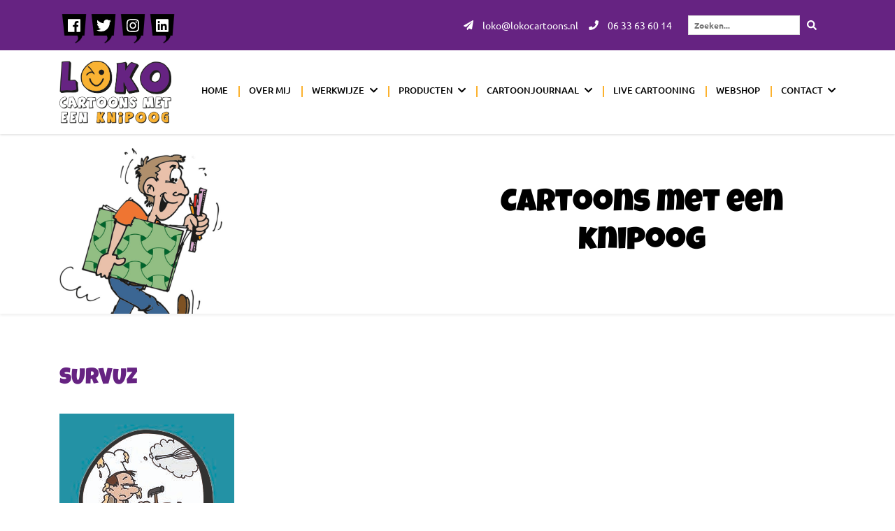

--- FILE ---
content_type: text/html; charset=UTF-8
request_url: https://www.lokocartoons.nl/producten/banners-beurs-survuz/survuz/
body_size: 21581
content:
<!doctype html>
<html lang="nl-NL">
<head>
	<meta charset="UTF-8">
	<meta name="viewport" content="width=device-width, initial-scale=1">
	<link rel="profile" href="https://gmpg.org/xfn/11">
	<link rel="shortcut icon" href="https://www.lokocartoons.nl/wp-content/uploads/favicon.ico" type="image/x-icon" />	<meta name='robots' content='index, follow, max-image-preview:large, max-snippet:-1, max-video-preview:-1' />
<script data-minify="1" id="cookieyes" src="https://www.lokocartoons.nl/wp-content/cache/min/1/client_data/95e7dded13dc3d107320b8b1/script.js?ver=1744710634" data-rocket-defer defer></script>
	<!-- This site is optimized with the Yoast SEO plugin v26.7 - https://yoast.com/wordpress/plugins/seo/ -->
	<title>SURVUZ - Loko Cartoons</title>
<link data-rocket-prefetch href="https://fonts.googleapis.com" rel="dns-prefetch">
<link data-rocket-prefetch href="https://www.googletagmanager.com" rel="dns-prefetch">
<link data-rocket-prefetch href="https://cdn-cookieyes.com" rel="dns-prefetch">
<link data-rocket-preload as="style" href="https://fonts.googleapis.com/css?family=Luckiest%20Guy%7CUbuntu%3A400%2C500%2C700&#038;display=swap" rel="preload">
<link href="https://fonts.googleapis.com/css?family=Luckiest%20Guy%7CUbuntu%3A400%2C500%2C700&#038;display=swap" media="print" onload="this.media=&#039;all&#039;" rel="stylesheet">
<style id="wpr-usedcss">svg:not(:root).svg-inline--fa{overflow:visible}.svg-inline--fa{display:inline-block;font-size:inherit;height:1em;overflow:visible;vertical-align:-.125em}.svg-inline--fa.fa-w-14{width:.875em}.svg-inline--fa.fa-w-16{width:1em}.fa-layers-text{display:inline-block;position:absolute;text-align:center}.fa-layers-text{left:50%;top:50%;-webkit-transform:translate(-50%,-50%);transform:translate(-50%,-50%);-webkit-transform-origin:center center;transform-origin:center center}img:is([sizes=auto i],[sizes^="auto," i]){contain-intrinsic-size:3000px 1500px}:root{--blue:#007bff;--indigo:#6610f2;--purple:#6f42c1;--pink:#e83e8c;--red:#dc3545;--orange:#fd7e14;--yellow:#ffc107;--green:#28a745;--teal:#20c997;--cyan:#17a2b8;--white:#fff;--gray:#6c757d;--gray-dark:#343a40;--primary:#007bff;--secondary:#6c757d;--success:#28a745;--info:#17a2b8;--warning:#ffc107;--danger:#dc3545;--light:#f8f9fa;--dark:#343a40;--breakpoint-xs:0;--breakpoint-sm:576px;--breakpoint-md:768px;--breakpoint-lg:992px;--breakpoint-xl:1200px;--font-family-sans-serif:-apple-system,BlinkMacSystemFont,"Segoe UI",Roboto,"Helvetica Neue",Arial,"Noto Sans",sans-serif,"Apple Color Emoji","Segoe UI Emoji","Segoe UI Symbol","Noto Color Emoji";--font-family-monospace:SFMono-Regular,Menlo,Monaco,Consolas,"Liberation Mono","Courier New",monospace}*,::after,::before{box-sizing:border-box}html{font-family:sans-serif;line-height:1.15;-webkit-text-size-adjust:100%;-webkit-tap-highlight-color:transparent}article,aside,figcaption,figure,footer,header,hgroup,main,nav,section{display:block}body{margin:0;font-family:-apple-system,BlinkMacSystemFont,"Segoe UI",Roboto,"Helvetica Neue",Arial,"Noto Sans",sans-serif,"Apple Color Emoji","Segoe UI Emoji","Segoe UI Symbol","Noto Color Emoji";font-size:1rem;font-weight:400;line-height:1.5;color:#212529;text-align:left;background-color:#fff}[tabindex="-1"]:focus{outline:0!important}hr{box-sizing:content-box;height:0;overflow:visible}h1,h2,h3,h4,h5,h6{margin-top:0;margin-bottom:.5rem}p{margin-top:0;margin-bottom:1rem}abbr[data-original-title],abbr[title]{text-decoration:underline;-webkit-text-decoration:underline dotted;text-decoration:underline dotted;cursor:help;border-bottom:0;text-decoration-skip-ink:none}address{margin-bottom:1rem;font-style:normal;line-height:inherit}dl,ol,ul{margin-top:0;margin-bottom:1rem}ol ol,ol ul,ul ol,ul ul{margin-bottom:0}dt{font-weight:700}dd{margin-bottom:.5rem;margin-left:0}blockquote{margin:0 0 1rem}strong{font-weight:bolder}small{font-size:80%}sub,sup{position:relative;font-size:75%;line-height:0;vertical-align:baseline}sub{bottom:-.25em}sup{top:-.5em}a{color:#007bff;text-decoration:none;background-color:transparent}a:hover{color:#0056b3;text-decoration:underline}a:not([href]):not([tabindex]){color:inherit;text-decoration:none}a:not([href]):not([tabindex]):focus,a:not([href]):not([tabindex]):hover{color:inherit;text-decoration:none}a:not([href]):not([tabindex]):focus{outline:0}code,kbd,pre,samp{font-family:SFMono-Regular,Menlo,Monaco,Consolas,"Liberation Mono","Courier New",monospace;font-size:1em}pre{margin-top:0;margin-bottom:1rem;overflow:auto}figure{margin:0 0 1rem}img{vertical-align:middle;border-style:none}svg{overflow:hidden;vertical-align:middle}table{border-collapse:collapse}caption{padding-top:.75rem;padding-bottom:.75rem;color:#6c757d;text-align:left;caption-side:bottom}th{text-align:inherit}label{display:inline-block;margin-bottom:.5rem}button{border-radius:0}button:focus{outline:dotted 1px;outline:-webkit-focus-ring-color auto 5px}button,input,optgroup,select,textarea{margin:0;font-family:inherit;font-size:inherit;line-height:inherit}button,input{overflow:visible}button,select{text-transform:none}[type=button],[type=reset],[type=submit],button{-webkit-appearance:button}[type=button]::-moz-focus-inner,[type=reset]::-moz-focus-inner,[type=submit]::-moz-focus-inner,button::-moz-focus-inner{padding:0;border-style:none}input[type=checkbox],input[type=radio]{box-sizing:border-box;padding:0}input[type=time]{-webkit-appearance:listbox}textarea{overflow:auto;resize:vertical}fieldset{min-width:0;padding:0;margin:0;border:0}legend{display:block;width:100%;max-width:100%;padding:0;margin-bottom:.5rem;font-size:1.5rem;line-height:inherit;color:inherit;white-space:normal}progress{vertical-align:baseline}[type=number]::-webkit-inner-spin-button,[type=number]::-webkit-outer-spin-button{height:auto}[type=search]{outline-offset:-2px;-webkit-appearance:none}[type=search]::-webkit-search-decoration{-webkit-appearance:none}::-webkit-file-upload-button{font:inherit;-webkit-appearance:button}output{display:inline-block}summary{display:list-item;cursor:pointer}template{display:none}[hidden]{display:none!important}.h1,.h2,.h3,.h4,.h5,.h6,h1,h2,h3,h4,h5,h6{margin-bottom:.5rem;font-family:inherit;font-weight:500;line-height:1.2;color:inherit}.h1,h1{font-size:2.5rem}.h2,h2{font-size:2rem}.h3,h3{font-size:1.75rem}.h4,h4{font-size:1.5rem}.h5,h5{font-size:1.25rem}.h6,h6{font-size:1rem}hr{margin-top:1rem;margin-bottom:1rem;border:0;border-top:1px solid rgba(0,0,0,.1)}.small,small{font-size:80%;font-weight:400}.mark,mark{padding:.2em;background-color:#fcf8e3}.blockquote{margin-bottom:1rem;font-size:1.25rem}.figure{display:inline-block}code{font-size:87.5%;color:#e83e8c;word-break:break-word}a>code{color:inherit}kbd{padding:.2rem .4rem;font-size:87.5%;color:#fff;background-color:#212529;border-radius:.2rem}kbd kbd{padding:0;font-size:100%;font-weight:700}pre{display:block;font-size:87.5%;color:#212529}pre code{font-size:inherit;color:inherit;word-break:normal}.container{width:100%;padding-right:15px;padding-left:15px;margin-right:auto;margin-left:auto}@media (min-width:576px){.container{max-width:540px}}@media (min-width:768px){.container{max-width:720px}}@media (min-width:992px){.container{max-width:960px}}@media (min-width:1200px){.container{max-width:1140px}}.row{display:-ms-flexbox;display:flex;-ms-flex-wrap:wrap;flex-wrap:wrap;margin-right:-15px;margin-left:-15px}.col,.col-10,.col-12,.col-lg,.col-md-2,.col-md-4,.col-md-6{position:relative;width:100%;padding-right:15px;padding-left:15px}.col{-ms-flex-preferred-size:0;flex-basis:0;-ms-flex-positive:1;flex-grow:1;max-width:100%}.col-10{-ms-flex:0 0 83.333333%;flex:0 0 83.333333%;max-width:83.333333%}.col-12{-ms-flex:0 0 100%;flex:0 0 100%;max-width:100%}@media (min-width:768px){.col-md-2{-ms-flex:0 0 16.666667%;flex:0 0 16.666667%;max-width:16.666667%}.col-md-4{-ms-flex:0 0 33.333333%;flex:0 0 33.333333%;max-width:33.333333%}.col-md-6{-ms-flex:0 0 50%;flex:0 0 50%;max-width:50%}.offset-md-2{margin-left:16.666667%}}@media (min-width:992px){.col-lg{-ms-flex-preferred-size:0;flex-basis:0;-ms-flex-positive:1;flex-grow:1;max-width:100%}}.table{width:100%;margin-bottom:1rem;background-color:transparent}.table td,.table th{padding:.75rem;vertical-align:top;border-top:1px solid #dee2e6}.table thead th{vertical-align:bottom;border-bottom:2px solid #dee2e6}.table tbody+tbody{border-top:2px solid #dee2e6}.table .table{background-color:#fff}.btn{display:inline-block;font-weight:400;color:#212529;text-align:center;vertical-align:middle;-webkit-user-select:none;-moz-user-select:none;-ms-user-select:none;user-select:none;background-color:transparent;border:1px solid transparent;padding:.375rem .75rem;font-size:1rem;line-height:1.5;border-radius:.25rem;transition:color .15s ease-in-out,background-color .15s ease-in-out,border-color .15s ease-in-out,box-shadow .15s ease-in-out}@media screen and (prefers-reduced-motion:reduce){.btn{transition:none}}.btn:hover{color:#212529;text-decoration:none}.btn.focus,.btn:focus{outline:0;box-shadow:0 0 0 .2rem rgba(0,123,255,.25)}.btn.disabled,.btn:disabled{opacity:.65}.btn:not(:disabled):not(.disabled){cursor:pointer}a.btn.disabled,fieldset:disabled a.btn{pointer-events:none}.fade{transition:opacity .15s linear}@media screen and (prefers-reduced-motion:reduce){.fade{transition:none}}.fade:not(.show){opacity:0}.collapse:not(.show){display:none}.collapsing{position:relative;height:0;overflow:hidden;transition:height .35s ease}.dropdown,.dropleft,.dropright,.dropup{position:relative}.dropdown-toggle::after{display:inline-block;margin-left:.255em;vertical-align:.255em;content:"";border-top:.3em solid;border-right:.3em solid transparent;border-bottom:0;border-left:.3em solid transparent}.dropdown-toggle:empty::after{margin-left:0}.dropdown-menu{position:absolute;top:100%;left:0;z-index:1000;display:none;float:left;min-width:10rem;padding:.5rem 0;margin:.125rem 0 0;font-size:1rem;color:#212529;text-align:left;list-style:none;background-color:#fff;background-clip:padding-box;border:1px solid rgba(0,0,0,.15);border-radius:.25rem}.dropdown-menu-right{right:0;left:auto}.dropup .dropdown-menu{top:auto;bottom:100%;margin-top:0;margin-bottom:.125rem}.dropup .dropdown-toggle::after{display:inline-block;margin-left:.255em;vertical-align:.255em;content:"";border-top:0;border-right:.3em solid transparent;border-bottom:.3em solid;border-left:.3em solid transparent}.dropup .dropdown-toggle:empty::after{margin-left:0}.dropright .dropdown-menu{top:0;right:auto;left:100%;margin-top:0;margin-left:.125rem}.dropright .dropdown-toggle::after{display:inline-block;margin-left:.255em;vertical-align:.255em;content:"";border-top:.3em solid transparent;border-right:0;border-bottom:.3em solid transparent;border-left:.3em solid}.dropright .dropdown-toggle:empty::after{margin-left:0}.dropright .dropdown-toggle::after{vertical-align:0}.dropleft .dropdown-menu{top:0;right:100%;left:auto;margin-top:0;margin-right:.125rem}.dropleft .dropdown-toggle::after{display:inline-block;margin-left:.255em;vertical-align:.255em;content:""}.dropleft .dropdown-toggle::after{display:none}.dropleft .dropdown-toggle::before{display:inline-block;margin-right:.255em;vertical-align:.255em;content:"";border-top:.3em solid transparent;border-right:.3em solid;border-bottom:.3em solid transparent}.dropleft .dropdown-toggle:empty::after{margin-left:0}.dropleft .dropdown-toggle::before{vertical-align:0}.dropdown-menu[x-placement^=bottom],.dropdown-menu[x-placement^=left],.dropdown-menu[x-placement^=right],.dropdown-menu[x-placement^=top]{right:auto;bottom:auto}.dropdown-item{display:block;width:100%;padding:.25rem 1.5rem;clear:both;font-weight:400;color:#212529;text-align:inherit;white-space:nowrap;background-color:transparent;border:0}.dropdown-item:first-child{border-top-left-radius:calc(.25rem - 1px);border-top-right-radius:calc(.25rem - 1px)}.dropdown-item:last-child{border-bottom-right-radius:calc(.25rem - 1px);border-bottom-left-radius:calc(.25rem - 1px)}.dropdown-item:focus,.dropdown-item:hover{color:#16181b;text-decoration:none;background-color:#f8f9fa}.dropdown-item.active,.dropdown-item:active{color:#fff;text-decoration:none;background-color:#007bff}.dropdown-item.disabled,.dropdown-item:disabled{color:#6c757d;pointer-events:none;background-color:transparent}.dropdown-menu.show{display:block}.nav{display:-ms-flexbox;display:flex;-ms-flex-wrap:wrap;flex-wrap:wrap;padding-left:0;margin-bottom:0;list-style:none}.nav-link{display:block;padding:.5rem 1rem}.nav-link:focus,.nav-link:hover{text-decoration:none}.nav-link.disabled{color:#6c757d;pointer-events:none;cursor:default}.navbar{position:relative;display:-ms-flexbox;display:flex;-ms-flex-wrap:wrap;flex-wrap:wrap;-ms-flex-align:center;align-items:center;-ms-flex-pack:justify;justify-content:space-between;padding:.5rem 1rem}.navbar>.container{display:-ms-flexbox;display:flex;-ms-flex-wrap:wrap;flex-wrap:wrap;-ms-flex-align:center;align-items:center;-ms-flex-pack:justify;justify-content:space-between}.navbar-nav{display:-ms-flexbox;display:flex;-ms-flex-direction:column;flex-direction:column;padding-left:0;margin-bottom:0;list-style:none}.navbar-nav .nav-link{padding-right:0;padding-left:0}.navbar-nav .dropdown-menu{position:static;float:none}.breadcrumb{display:-ms-flexbox;display:flex;-ms-flex-wrap:wrap;flex-wrap:wrap;padding:.75rem 1rem;margin-bottom:1rem;list-style:none;background-color:#e9ecef;border-radius:.25rem}.alert{position:relative;padding:.75rem 1.25rem;margin-bottom:1rem;border:1px solid transparent;border-radius:.25rem}.progress{display:-ms-flexbox;display:flex;height:1rem;overflow:hidden;font-size:.75rem;background-color:#e9ecef;border-radius:.25rem}.media{display:-ms-flexbox;display:flex;-ms-flex-align:start;align-items:flex-start}.list-group{display:-ms-flexbox;display:flex;-ms-flex-direction:column;flex-direction:column;padding-left:0;margin-bottom:0}.list-group-item{position:relative;display:block;padding:.75rem 1.25rem;margin-bottom:-1px;background-color:#fff;border:1px solid rgba(0,0,0,.125)}.list-group-item:first-child{border-top-left-radius:.25rem;border-top-right-radius:.25rem}.list-group-item:last-child{margin-bottom:0;border-bottom-right-radius:.25rem;border-bottom-left-radius:.25rem}.list-group-item:focus,.list-group-item:hover{z-index:1;text-decoration:none}.list-group-item.disabled,.list-group-item:disabled{color:#6c757d;pointer-events:none;background-color:#fff}.list-group-item.active{z-index:2;color:#fff;background-color:#007bff;border-color:#007bff}.close{float:right;font-size:1.5rem;font-weight:700;line-height:1;color:#000;text-shadow:0 1px 0 #fff;opacity:.5}.close:hover{color:#000;text-decoration:none}.close:not(:disabled):not(.disabled){cursor:pointer}.close:not(:disabled):not(.disabled):focus,.close:not(:disabled):not(.disabled):hover{opacity:.75}button.close{padding:0;background-color:transparent;border:0;-webkit-appearance:none;-moz-appearance:none;appearance:none}a.close.disabled{pointer-events:none}.toast{max-width:350px;overflow:hidden;font-size:.875rem;background-color:rgba(255,255,255,.85);background-clip:padding-box;border:1px solid rgba(0,0,0,.1);border-radius:.25rem;box-shadow:0 .25rem .75rem rgba(0,0,0,.1);-webkit-backdrop-filter:blur(10px);backdrop-filter:blur(10px);opacity:0}.toast:not(:last-child){margin-bottom:.75rem}.toast.showing{opacity:1}.toast.show{display:block;opacity:1}.toast.hide{display:none}.modal-open{overflow:hidden}.modal-open .modal{overflow-x:hidden;overflow-y:auto}.modal{position:fixed;top:0;left:0;z-index:1050;display:none;width:100%;height:100%;overflow:hidden;outline:0}.modal-dialog{position:relative;width:auto;margin:.5rem;pointer-events:none}.modal.fade .modal-dialog{transition:-webkit-transform .3s ease-out;transition:transform .3s ease-out;transition:transform .3s ease-out,-webkit-transform .3s ease-out;-webkit-transform:translate(0,-50px);transform:translate(0,-50px)}@media screen and (prefers-reduced-motion:reduce){.collapsing{transition:none}.modal.fade .modal-dialog{transition:none}}.modal.show .modal-dialog{-webkit-transform:none;transform:none}.modal-backdrop{position:fixed;top:0;left:0;z-index:1040;width:100vw;height:100vh;background-color:#000}.modal-backdrop.fade{opacity:0}.modal-backdrop.show{opacity:.5}.modal-scrollbar-measure{position:absolute;top:-9999px;width:50px;height:50px;overflow:scroll}@media (min-width:576px){.modal-dialog{max-width:500px;margin:1.75rem auto}}.tooltip{position:absolute;z-index:1070;display:block;margin:0;font-family:-apple-system,BlinkMacSystemFont,"Segoe UI",Roboto,"Helvetica Neue",Arial,"Noto Sans",sans-serif,"Apple Color Emoji","Segoe UI Emoji","Segoe UI Symbol","Noto Color Emoji";font-style:normal;font-weight:400;line-height:1.5;text-align:left;text-align:start;text-decoration:none;text-shadow:none;text-transform:none;letter-spacing:normal;word-break:normal;word-spacing:normal;white-space:normal;line-break:auto;font-size:.875rem;word-wrap:break-word;opacity:0}.tooltip.show{opacity:.9}.tooltip .arrow{position:absolute;display:block;width:.8rem;height:.4rem}.tooltip .arrow::before{position:absolute;content:"";border-color:transparent;border-style:solid}.tooltip-inner{max-width:200px;padding:.25rem .5rem;color:#fff;text-align:center;background-color:#000;border-radius:.25rem}.popover{position:absolute;top:0;left:0;z-index:1060;display:block;max-width:276px;font-family:-apple-system,BlinkMacSystemFont,"Segoe UI",Roboto,"Helvetica Neue",Arial,"Noto Sans",sans-serif,"Apple Color Emoji","Segoe UI Emoji","Segoe UI Symbol","Noto Color Emoji";font-style:normal;font-weight:400;line-height:1.5;text-align:left;text-align:start;text-decoration:none;text-shadow:none;text-transform:none;letter-spacing:normal;word-break:normal;word-spacing:normal;white-space:normal;line-break:auto;font-size:.875rem;word-wrap:break-word;background-color:#fff;background-clip:padding-box;border:1px solid rgba(0,0,0,.2);border-radius:.3rem}.popover .arrow{position:absolute;display:block;width:1rem;height:.5rem;margin:0 .3rem}.popover .arrow::after,.popover .arrow::before{position:absolute;display:block;content:"";border-color:transparent;border-style:solid}.popover-header{padding:.5rem .75rem;margin-bottom:0;font-size:1rem;color:inherit;background-color:#f7f7f7;border-bottom:1px solid #ebebeb;border-top-left-radius:calc(.3rem - 1px);border-top-right-radius:calc(.3rem - 1px)}.popover-header:empty{display:none}.popover-body{padding:.5rem .75rem;color:#212529}.carousel{position:relative}.carousel.pointer-event{-ms-touch-action:pan-y;touch-action:pan-y}.carousel-inner{position:relative;width:100%;overflow:hidden}.carousel-inner::after{display:block;clear:both;content:""}.carousel-item{position:relative;display:none;float:left;width:100%;margin-right:-100%;-webkit-backface-visibility:hidden;backface-visibility:hidden;transition:-webkit-transform .6s ease-in-out;transition:transform .6s ease-in-out;transition:transform .6s ease-in-out,-webkit-transform .6s ease-in-out}.carousel-item-next,.carousel-item-prev,.carousel-item.active{display:block}.active.carousel-item-right,.carousel-item-next:not(.carousel-item-left){-webkit-transform:translateX(100%);transform:translateX(100%)}.active.carousel-item-left,.carousel-item-prev:not(.carousel-item-right){-webkit-transform:translateX(-100%);transform:translateX(-100%)}.carousel-fade .carousel-item{opacity:0;transition-property:opacity;-webkit-transform:none;transform:none}.carousel-fade .carousel-item-next.carousel-item-left,.carousel-fade .carousel-item-prev.carousel-item-right,.carousel-fade .carousel-item.active{z-index:1;opacity:1}.carousel-fade .active.carousel-item-left,.carousel-fade .active.carousel-item-right{z-index:0;opacity:0;transition:0s .6s opacity}.carousel-indicators{position:absolute;right:0;bottom:0;left:0;z-index:15;display:-ms-flexbox;display:flex;-ms-flex-pack:center;justify-content:center;padding-left:0;margin-right:15%;margin-left:15%;list-style:none}.carousel-indicators li{box-sizing:content-box;-ms-flex:0 1 auto;flex:0 1 auto;width:30px;height:3px;margin-right:3px;margin-left:3px;text-indent:-999px;cursor:pointer;background-color:#fff;background-clip:padding-box;border-top:10px solid transparent;border-bottom:10px solid transparent;opacity:.5;transition:opacity .6s ease}@media screen and (prefers-reduced-motion:reduce){.carousel-item{transition:none}.carousel-fade .active.carousel-item-left,.carousel-fade .active.carousel-item-right{transition:none}.carousel-indicators li{transition:none}}.carousel-indicators .active{opacity:1}.border{border:1px solid #dee2e6!important}.d-block{display:block!important}.align-items-center{-ms-flex-align:center!important;align-items:center!important}.position-static{position:static!important}.fixed-top{position:fixed;top:0;right:0;left:0;z-index:1030}@supports ((position:-webkit-sticky) or (position:sticky)){.sticky-top{position:-webkit-sticky;position:sticky;top:0;z-index:1020}}.sr-only{position:absolute;width:1px;height:1px;padding:0;overflow:hidden;clip:rect(0,0,0,0);white-space:nowrap;border:0}.shadow{box-shadow:0 .5rem 1rem rgba(0,0,0,.15)!important}.w-100{width:100%!important}.h-100{height:100%!important}.p-0{padding:0!important}.visible{visibility:visible!important}@media print{*,::after,::before{text-shadow:none!important;box-shadow:none!important}a:not(.btn){text-decoration:underline}abbr[title]::after{content:" (" attr(title) ")"}pre{white-space:pre-wrap!important}blockquote,pre{border:1px solid #adb5bd;page-break-inside:avoid}thead{display:table-header-group}img,tr{page-break-inside:avoid}h2,h3,p{orphans:3;widows:3}h2,h3{page-break-after:avoid}@page{size:a3}body{min-width:992px!important}.container{min-width:992px!important}.navbar{display:none}.table{border-collapse:collapse!important}.table td,.table th{background-color:#fff!important}}.slick-slider{position:relative;display:block;box-sizing:border-box;-webkit-user-select:none;-moz-user-select:none;-ms-user-select:none;user-select:none;-webkit-touch-callout:none;-khtml-user-select:none;-ms-touch-action:pan-y;touch-action:pan-y;-webkit-tap-highlight-color:transparent}.slick-list{position:relative;display:block;overflow:hidden;margin:0;padding:0}.slick-list:focus{outline:0}.slick-list.dragging{cursor:pointer;cursor:hand}.slick-slider .slick-list,.slick-slider .slick-track{-webkit-transform:translate3d(0,0,0);-moz-transform:translate3d(0,0,0);-ms-transform:translate3d(0,0,0);-o-transform:translate3d(0,0,0);transform:translate3d(0,0,0)}.slick-track{position:relative;top:0;left:0;display:block;margin-left:auto;margin-right:auto}.slick-track:after,.slick-track:before{display:table;content:''}.slick-track:after{clear:both}.slick-loading .slick-track{visibility:hidden}.slick-slide{display:none;float:left;height:100%;min-height:1px}[dir=rtl] .slick-slide{float:right}.slick-slide img{display:block}.slick-slide.slick-loading img{display:none}.slick-slide.dragging img{pointer-events:none}.slick-initialized .slick-slide{display:block}.slick-loading .slick-slide{visibility:hidden}.slick-vertical .slick-slide{display:block;height:auto;border:1px solid transparent}.slick-arrow.slick-hidden{display:none}.fa,.fab,.fal,.far,.fas{-moz-osx-font-smoothing:grayscale;-webkit-font-smoothing:antialiased;display:inline-block;font-style:normal;font-variant:normal;text-rendering:auto;line-height:1}.fa-angle-left:before{content:"\f104"}.fa-angle-right:before{content:"\f105"}.fa-chevron-down:before{content:"\f078"}.fa-facebook:before{content:"\f09a"}.fa-instagram:before{content:"\f16d"}.fa-linkedin:before{content:"\f08c"}.fa-paper-plane:before{content:"\f1d8"}.fa-phone:before{content:"\f095"}.fa-search:before{content:"\f002"}.fa-twitter:before{content:"\f099"}.sr-only{border:0;clip:rect(0,0,0,0);height:1px;margin:-1px;overflow:hidden;padding:0;position:absolute;width:1px}@font-face{font-family:"Font Awesome 5 Brands";font-style:normal;font-weight:400;font-display:swap;src:url(https://use.fontawesome.com/releases/v5.8.1/webfonts/fa-brands-400.eot);src:url(https://use.fontawesome.com/releases/v5.8.1/webfonts/fa-brands-400.eot?#iefix) format("embedded-opentype"),url(https://use.fontawesome.com/releases/v5.8.1/webfonts/fa-brands-400.woff2) format("woff2"),url(https://use.fontawesome.com/releases/v5.8.1/webfonts/fa-brands-400.woff) format("woff"),url(https://use.fontawesome.com/releases/v5.8.1/webfonts/fa-brands-400.ttf) format("truetype"),url(https://use.fontawesome.com/releases/v5.8.1/webfonts/fa-brands-400.svg#fontawesome) format("svg")}.fab{font-family:"Font Awesome 5 Brands"}.far{font-weight:400}@font-face{font-family:"Font Awesome 5 Free";font-style:normal;font-weight:900;font-display:swap;src:url(https://use.fontawesome.com/releases/v5.8.1/webfonts/fa-solid-900.eot);src:url(https://use.fontawesome.com/releases/v5.8.1/webfonts/fa-solid-900.eot?#iefix) format("embedded-opentype"),url(https://use.fontawesome.com/releases/v5.8.1/webfonts/fa-solid-900.woff2) format("woff2"),url(https://use.fontawesome.com/releases/v5.8.1/webfonts/fa-solid-900.woff) format("woff"),url(https://use.fontawesome.com/releases/v5.8.1/webfonts/fa-solid-900.ttf) format("truetype"),url(https://use.fontawesome.com/releases/v5.8.1/webfonts/fa-solid-900.svg#fontawesome) format("svg")}.fa,.far,.fas{font-family:"Font Awesome 5 Free"}.fa,.fas{font-weight:900}@font-face{font-family:'Luckiest Guy';font-style:normal;font-weight:400;font-display:swap;src:url(https://fonts.gstatic.com/s/luckiestguy/v24/_gP_1RrxsjcxVyin9l9n_j2hTd52.woff2) format('woff2');unicode-range:U+0000-00FF,U+0131,U+0152-0153,U+02BB-02BC,U+02C6,U+02DA,U+02DC,U+0304,U+0308,U+0329,U+2000-206F,U+20AC,U+2122,U+2191,U+2193,U+2212,U+2215,U+FEFF,U+FFFD}@font-face{font-family:Ubuntu;font-style:normal;font-weight:400;font-display:swap;src:url(https://fonts.gstatic.com/s/ubuntu/v20/4iCs6KVjbNBYlgoKfw72.woff2) format('woff2');unicode-range:U+0000-00FF,U+0131,U+0152-0153,U+02BB-02BC,U+02C6,U+02DA,U+02DC,U+0304,U+0308,U+0329,U+2000-206F,U+20AC,U+2122,U+2191,U+2193,U+2212,U+2215,U+FEFF,U+FFFD}@font-face{font-family:Ubuntu;font-style:normal;font-weight:500;font-display:swap;src:url(https://fonts.gstatic.com/s/ubuntu/v20/4iCv6KVjbNBYlgoCjC3jsGyN.woff2) format('woff2');unicode-range:U+0000-00FF,U+0131,U+0152-0153,U+02BB-02BC,U+02C6,U+02DA,U+02DC,U+0304,U+0308,U+0329,U+2000-206F,U+20AC,U+2122,U+2191,U+2193,U+2212,U+2215,U+FEFF,U+FFFD}@font-face{font-family:Ubuntu;font-style:normal;font-weight:700;font-display:swap;src:url(https://fonts.gstatic.com/s/ubuntu/v20/4iCv6KVjbNBYlgoCxCvjsGyN.woff2) format('woff2');unicode-range:U+0000-00FF,U+0131,U+0152-0153,U+02BB-02BC,U+02C6,U+02DA,U+02DC,U+0304,U+0308,U+0329,U+2000-206F,U+20AC,U+2122,U+2191,U+2193,U+2212,U+2215,U+FEFF,U+FFFD}*{-moz-osx-font-smoothing:grayscale;-webkit-font-smoothing:antialiased;outline:0!important}body{color:#000;font:400 1rem Ubuntu,sans-serif;line-height:1.5}::-moz-selection{background:rgba(102,35,130,.8);color:#fff}::selection{background:rgba(102,35,130,.8);color:#fff}a{color:#000;outline:0;transition:.2s}a,a:focus,a:hover{text-decoration:none}a:focus,a:hover{color:inherit}img{height:auto;max-width:100%}iframe{max-width:100%}.social ul.list{list-style:none;margin:0;padding:0;display:-webkit-box;display:-ms-flexbox;display:flex;-webkit-box-pack:justify;-ms-flex-pack:justify;justify-content:space-between}.social ul.list li:before{display:none}.btn{background-color:#662382;border-radius:0;border:1px solid transparent;color:#fff;margin-top:45px;padding:12px 60px;text-transform:uppercase}.btn.center{display:table;margin-left:auto;margin-right:auto}.btn:hover{background-color:#fff;border:1px solid #662382;color:#662382}.search-form{-webkit-box-align:center;-ms-flex-align:center;align-items:center;display:-webkit-box;display:-ms-flexbox;display:flex;margin-left:15px;padding:0 7.5px;position:relative;transition:padding .5s}.search-form label{margin:0}.search-form .search-field{border:1px solid #ddd;font-size:12px;font-weight:600;padding:4px 8px;position:relative;right:0;transition:opacity 1s,width 1s,padding .5s,margin .5s;width:10rem}.search-form.collapsed .search-field{margin-right:0;opacity:0;padding-left:0;padding-right:0;width:0}.search-form .search-submit{background:0 0;border:0;color:inherit;cursor:pointer;font-size:14px;height:100%;padding:10px}#carouselSlider{position:relative;height:auto;width:100%}#carouselSlider .carousel-inner{height:auto;position:absolute}#carouselSlider .carousel-inner .carousel-item{height:100%}#carouselSlider .carousel-inner .carousel-item img{display:block;height:100%;-o-object-fit:contain;object-fit:contain;width:100%;-o-object-position:center left;object-position:center left}#carouselSlider.pageslider,#carouselSlider.pageslider .carousel-inner{height:36vh}.site-header{background:#fff;box-shadow:0 1px 3px #ddd}.site-header .site-branding{padding-bottom:15px;padding-top:15px}.site-header .site-branding .logo img{max-height:100px}.site-header .top-bar{background:#662382;padding:10px 0}.site-header .top-bar svg{font-size:14px;margin-right:10px}.site-header .top-bar .contact-info{-webkit-box-align:center;-ms-flex-align:center;align-items:center;color:#fff;display:-webkit-box;display:-ms-flexbox;display:flex;-webkit-box-pack:justify;-ms-flex-pack:justify;justify-content:space-between}.site-header .top-bar .contact-info .address ul{font-size:14px;list-style:none;margin:0}.site-header .top-bar .contact-info .address ul,.site-header .top-bar .contact-info .address ul li a{-webkit-box-align:center;-ms-flex-align:center;align-items:center;display:-webkit-box;display:-ms-flexbox;display:flex;padding:0}.site-header .top-bar .contact-info .address ul li a{background:url(https://www.lokocartoons.nl/wp-content/themes/prode/img/loko_balloon.png);background-position:0 10px;background-repeat:no-repeat;background-size:contain;color:#fff;height:52px;-webkit-box-pack:center;-ms-flex-pack:center;justify-content:center;width:42px}.site-header .top-bar .contact-info .address ul li a:hover{border-bottom:0}.site-header .top-bar .contact-info .address ul li a svg{font-size:21px;margin:0}.site-header .top-bar .contact-info .contact-methods-wrapper{-webkit-box-align:center;-ms-flex-align:center;align-items:center;display:-webkit-box;display:-ms-flexbox;display:flex;font-size:14px}.site-header .top-bar .contact-info .contact-methods-wrapper .contact-method{color:#fff}.site-header .top-bar .contact-info .contact-methods-wrapper .contact-method+.contact-method,.site-header .top-bar .contact-info .contact-methods-wrapper .search{margin-left:15px}.site-header .top-bar .contact-info .contact-methods-wrapper .search svg{color:#fff}.main-navigation{position:relative}.main-navigation,.main-navigation ul.menu{-webkit-box-align:center;-ms-flex-align:center;align-items:center;display:-webkit-box;display:-ms-flexbox;display:flex}.main-navigation ul.menu{border-left:1px solid #fff;-webkit-box-pack:end;-ms-flex-pack:end;justify-content:flex-end;width:100%;list-style:none;margin:0;padding:0}.main-navigation ul.menu>li{-webkit-box-align:center;-ms-flex-align:center;align-items:center;display:-webkit-box;display:-ms-flexbox;display:flex;height:100%;padding-top:2px;position:relative}.main-navigation ul.menu>li+li{margin-left:15px;padding-left:15px}.main-navigation ul.menu>li+li:before{content:"";background:#fcb22e;height:16px;left:0;position:absolute;top:5px;width:2px}.main-navigation ul.menu>li a{border-bottom:2px solid transparent;display:block;font-size:13px;text-transform:uppercase;font-weight:500;line-height:1.5;padding:0 0 5px}.main-navigation ul.menu>li.current-menu-item a,.main-navigation ul.menu>li:hover a{background-color:#fff;border-bottom:2px solid #fcb22e;color:#fcb22e}.main-navigation ul.menu>li.menu-item-has-children>a:after{content:"";font-family:'Font Awesome 5 Free';font-weight:700;margin-left:7.5px}.main-navigation ul.menu>li ul.sub-menu{list-style:none;margin:0;padding:0;color:#662382;display:none;left:0;min-width:100%;position:absolute;top:100%;width:auto;z-index:3}.main-navigation ul.menu>li ul.sub-menu>li a{background:#662382;color:#fff;padding:7.5px 15px;width:100%;white-space:nowrap}.main-navigation ul.menu>li ul.sub-menu>li:hover>a{background:#fcb22e}.main-navigation ul.menu>li ul.sub-menu>li.menu-item-has-children{position:relative}.main-navigation ul.menu>li ul.sub-menu>li.menu-item-has-children>a:after{content:"";font-family:'Font Awesome 5 Free';font-weight:700;margin-left:7.5px}.main-navigation ul.menu>li ul.sub-menu>li.menu-item-has-children ul.sub-menu{left:100%;top:0}.main-navigation ul.menu>li ul.sub-menu>li.menu-item-has-children:hover>ul.sub-menu,.main-navigation ul.menu>li:hover>ul.sub-menu{display:block}.clearHeader{background:0 0}.clickme{-webkit-box-align:center;-ms-flex-align:center;align-items:center;color:#fff;display:-webkit-box;display:-ms-flexbox;display:flex;font-size:24px;-webkit-box-pack:justify;-ms-flex-pack:justify;justify-content:space-between;overflow:hidden;left:-5px;padding:15px;position:fixed;top:15px;transition:all 1s ease;width:auto;z-index:11}.clickme.darkHeader{background:#000}.clickme.dark-fa{background:0 0}.clickme.dark-fa #logo,.clickme.dark-fa .map-pin{visibility:hidden}.clickme .map-pin{position:absolute;right:60px;top:22px}.clickme .map-pin img{width:34px}.clickme a{color:#fff}.clickme a .fa{font-size:22px;margin:0 10px;transition:all 1s ease}.clickme a .fa:hover{color:#662382}.clickme.dark-fa,.clickme.dark-fa a{color:#333}.overlay{display:-webkit-box;display:-ms-flexbox;display:flex;height:100%;left:0;margin-left:-100%;overflow:hidden;position:fixed;top:0;transition:all 1s ease;width:100%;z-index:10}.overlay.visible{margin-left:0}.overlay>ul{display:-webkit-box;display:-ms-flexbox;display:flex;-webkit-box-orient:vertical;-webkit-box-direction:normal;-ms-flex-direction:column;flex-direction:column;-ms-flex-wrap:wrap;flex-wrap:wrap;-webkit-box-pack:center;-ms-flex-pack:center;justify-content:center;list-style:none;margin:0;padding:0 30px;text-transform:uppercase;width:95%}.overlay>ul li{position:relative;width:100%}.overlay>ul li a{color:#fff;display:block;font-size:14px;font-weight:400;letter-spacing:1px;line-height:1.8;text-transform:lowercase;transition:all .5s ease;width:100%}.overlay>ul li a:hover{background:hsla(0,0%,100%,.2)}.overlay>ul li.current-menu-item>a{text-decoration:underline}.overlay>ul li.menu-item-has-children ul{display:none;padding-left:15px}.overlay>ul li.menu-item-has-children a{position:relative}.overlay>ul li.menu-item-has-children .sub-menu-btn{-webkit-box-align:center;-ms-flex-align:center;align-items:center;display:-webkit-box;display:-ms-flexbox;display:flex;height:auto;-webkit-box-pack:center;-ms-flex-pack:center;justify-content:center;position:absolute;right:-30px;top:4px;width:30px}.overlay>ul li.menu-item-has-children .sub-menu-btn svg{color:#fff}.overlay>ul li.menu-item-has-children.show-menu ul.sub-menu{display:block}.overlay>ul li ul{list-style:none;padding:0}.overlay>ul li ul li a{font-size:12px;font-weight:400;padding:4px 0}.overlay-holder{background:rgba(0,0,0,.9);height:100vh;left:0;opacity:0;position:fixed;top:0;transition:all 1.5s ease;width:100%;z-index:-1}.overlay-holder.dark-overlay{opacity:1;z-index:3}#nav-icon3{cursor:pointer;height:20px;margin-left:15px;position:relative;top:-1px;transition:all 1s ease;width:24px}#nav-icon3,#nav-icon3 span{-webkit-transform:rotate(0);transform:rotate(0)}#nav-icon3 span{border-radius:4px;display:block;height:4px;left:0;opacity:1;position:absolute;transition:.25s ease-in-out;width:100%}#nav-icon3 span,#nav-icon3:hover span{background:#fcb22e}#nav-icon3.open{top:-2px}#nav-icon3.open span{background:#333}#nav-icon3.open:hover span{background:#fcb22e}#nav-icon3 span:first-child{top:1px}#nav-icon3 span:nth-child(2),#nav-icon3 span:nth-child(3){top:55%;-webkit-transform:translateY(-50%);transform:translateY(-50%)}#nav-icon3 span:nth-child(4){bottom:-1px}#nav-icon3.open span:first-child{top:18px;width:0;left:50%}#nav-icon3.open span:nth-child(2){-webkit-transform:rotate(45deg);transform:rotate(45deg);background:#fcb22e}#nav-icon3.open span:nth-child(3){-webkit-transform:rotate(-45deg);transform:rotate(-45deg);background:#fcb22e}#nav-icon3.open span:nth-child(4){left:50%;top:18px;width:0}.content .wrap,.content-area .wrap{display:-webkit-box;display:-ms-flexbox;display:flex;-webkit-box-pack:justify;-ms-flex-pack:justify;justify-content:space-between;-ms-flex-wrap:wrap;flex-wrap:wrap}.content .wrap>*,.content-area .wrap>*{width:100%}.content .wrap h1,.content .wrap h2,.content .wrap h3,.content .wrap h4,.content .wrap h5,.content-area .wrap h1,.content-area .wrap h2,.content-area .wrap h3,.content-area .wrap h4,.content-area .wrap h5{font-family:'Luckiest Guy',cursive;margin:0 0 30px;text-transform:uppercase;color:#662382}.content .wrap h1,.content-area .wrap h1{font-size:2rem}.content .wrap h2,.content-area .wrap h2{font-size:1.75rem}.content .wrap h3,.content-area .wrap h3{font-size:1.5rem}.content .wrap blockquote,.content .wrap ol,.content .wrap p,.content .wrap ul,.content-area .wrap blockquote,.content-area .wrap ol,.content-area .wrap p,.content-area .wrap ul{margin:0 0 30px}.content .wrap blockquote p,.content .wrap ol p,.content .wrap p p,.content .wrap ul p,.content-area .wrap blockquote p,.content-area .wrap ol p,.content-area .wrap p p,.content-area .wrap ul p{margin-bottom:0}.content .wrap ul,.content-area .wrap ul{list-style:none;margin:0;padding:0}.content .wrap ul li,.content-area .wrap ul li{padding-left:30px;position:relative}.content .wrap ul li+li,.content-area .wrap ul li+li{margin-top:5px}.content .wrap ul li:before,.content-area .wrap ul li:before{content:"";color:#fcb22e;font-family:fontawesome,'Font Awesome 5 Free';font-weight:700;margin-right:15px;position:absolute;left:0}.content .wrap a,.content-area .wrap a{color:#662382;text-decoration:underline}.content .wrap .gallery,.content-area .wrap .gallery{box-shadow:0 2px 4px #ccc}.content .wrap .gallery .gallery-item,.content-area .wrap .gallery .gallery-item{width:33.33%!important;height:220px;padding-top:5px;margin:0!important}.content .wrap .gallery .gallery-item:nth-of-type(-n+3),.content-area .wrap .gallery .gallery-item:nth-of-type(-n+3){padding-top:0}.content .wrap .gallery .gallery-item:nth-of-type(3n+2),.content-area .wrap .gallery .gallery-item:nth-of-type(3n+2){padding-left:5px;padding-right:5px}.content .wrap .gallery .gallery-item dt,.content-area .wrap .gallery .gallery-item dt{height:100%}.content .wrap .gallery .gallery-item dt a,.content-area .wrap .gallery .gallery-item dt a{-webkit-box-align:center;-ms-flex-align:center;align-items:center;display:-webkit-box;display:-ms-flexbox;display:flex;-webkit-box-orient:vertical;-webkit-box-direction:normal;-ms-flex-direction:column;flex-direction:column;height:100%;-webkit-box-pack:center;-ms-flex-pack:center;justify-content:center}.content .wrap .gallery .gallery-item dt a img,.content-area .wrap .gallery .gallery-item dt a img{border:none!important;height:100%;margin:0;-o-object-fit:cover;object-fit:cover;padding:15px;padding:0;width:100%}.content .wrap .gallery .gallery-item .wp-caption-text,.content-area .wrap .gallery .gallery-item .wp-caption-text{display:none}.page-header{-webkit-box-align:end;-ms-flex-align:end;align-items:flex-end;box-shadow:0 2px 4px #eee;min-height:36vh;-webkit-box-pack:start;-ms-flex-pack:start;justify-content:flex-start;margin-bottom:60px;margin-top:190px;position:relative}.page-header,.page-header .content{display:-webkit-box;display:-ms-flexbox;display:flex;-ms-flex-wrap:wrap;flex-wrap:wrap;z-index:1}.page-header .content{-webkit-box-orient:vertical;-webkit-box-direction:normal;-ms-flex-direction:column;flex-direction:column;height:100%;-webkit-box-pack:center;-ms-flex-pack:center;justify-content:center;left:auto;position:absolute;right:0;width:50%}.page-header .content .slogan{font-family:'Luckiest Guy',cursive;width:100%;display:block;font-size:45px;text-align:center;white-space:pre-line;line-height:1.2}.filter .form{margin-bottom:20px}.filter .form ul{display:-webkit-box;display:-ms-flexbox;display:flex;-webkit-box-pack:justify;-ms-flex-pack:justify;justify-content:space-between;padding-left:0}.filter .form ul li{padding:0;width:calc(25% - 24px)}.filter .form ul li:last-of-type{padding-right:0}.filter .form ul li label{width:100%}.filter .form ul li select{background-color:#fff;border:1px solid #662382;color:#000;font-weight:700;letter-spacing:1px;padding:8px 15px;text-align:center;text-transform:uppercase;width:100%}.filter .form ul li select option{text-transform:none}.boxes-block .cards-wrapper .slick-arrow{-webkit-box-align:center;-ms-flex-align:center;align-items:center;background:0 0;border:none;bottom:0;color:#fff;cursor:pointer;display:-webkit-box;display:-ms-flexbox;display:flex;-webkit-box-pack:center;-ms-flex-pack:center;justify-content:center;padding:0;position:absolute;z-index:1}.boxes-block .cards-wrapper .slick-arrow svg{color:#fff;display:inline-block;height:32px;padding:3px;width:32px!important}.boxes-block .cards-wrapper .slick-arrow.slick-prev{background:#662382;right:32px}.boxes-block .cards-wrapper .slick-arrow.slick-next{background:#fcb22e;right:0}.boxes-block .cards-wrapper .slick-list,.boxes-block .cards-wrapper .slick-list .slick-track,.boxes-block .cards-wrapper .slick-list .slick-track .hero-block-card,.boxes-block .cards-wrapper .slick-list .slick-track .hero-block-card .hero-block-card-photo{height:100%}.boxes-block .cards-wrapper .slick-list .slick-track .hero-block-card .hero-block-card-photo img{background:#ddd;height:100%;max-height:calc(100% - 32px);max-width:730px;-o-object-fit:contain;object-fit:contain;opacity:1;width:100%}.boxes-block .cards-wrapper .slick-list .slick-track .hero-block-card .hero-block-card-button{-webkit-box-align:center;-ms-flex-align:center;align-items:center;background:#ededed;bottom:0;display:-webkit-box;display:-ms-flexbox;display:flex;font-size:12px;height:32px;margin:0;padding:0 0 0 15px;position:absolute;width:100%}#default-page-content.single{padding:15px 0 45px}#default-page-content.single .entry-content{margin-top:15px}#default-page-content.single .title h1{color:#662382;font-family:'Luckiest Guy',cursive;font-size:32px;margin-bottom:22.5px;text-transform:uppercase}#default-page-content.single .img{background:#2792a6;box-shadow:0 2px 4px #ccc;text-align:center;width:100%}#default-page-content.single .img img{max-width:100%}.site-footer{background:#000;color:#fff;margin-top:150px;padding-bottom:30px;padding-top:60px;position:relative;text-align:center;font-size:15px;line-height:1.5}.site-footer a{color:#fff}.site-footer h3{color:#fcb22e;text-transform:uppercase;font-size:15px}.site-footer:after{background-image:url(https://www.lokocartoons.nl/wp-content/themes/prode/img/loon-leg-white.png);background-repeat:no-repeat;background-size:contain;top:0;content:"";height:120px;position:absolute;left:20vw;width:120px;z-index:0}.site-footer .widget.social_media .social ul.list{-webkit-box-pack:center;-ms-flex-pack:center;justify-content:center}.site-footer .widget.social_media .social ul.list li{margin:0 5px}.site-footer .widget.social_media .social ul.list li a{background:url(https://www.lokocartoons.nl/wp-content/themes/prode/img/loko_balloon-white.png);-webkit-box-align:center;-ms-flex-align:center;align-items:center;background-position:0 10px;background-repeat:no-repeat;background-size:contain;color:#000;display:-webkit-box;display:-ms-flexbox;display:flex;font-size:20px;height:52px;-webkit-box-pack:center;-ms-flex-pack:center;justify-content:center;padding:0;width:42px}.site-footer .copyright{margin-bottom:0;margin-top:90px;font-size:12px;opacity:.8}@media (max-width:1199.98px){.page-header .content .slogan{font-size:38px}.boxes-block .cards-wrapper .slick-list .slick-track .hero-block-card .hero-block-card-photo img{max-width:610px}#default-page-content.single .btn{padding:15px}.site-footer:after{left:15vw}}@media (max-width:991.98px){.site-header .search-form{margin-left:5px}.main-navigation ul.menu>li a{font-size:12px}.main-navigation ul.menu>li+li{margin-left:6px;padding-left:6px}.main-navigation ul.menu>li.menu-item-has-children>a:after{font-size:10px;margin-left:5px}.page-header .content .slogan{font-size:28px}.boxes-block .cards-wrapper .slick-list .slick-track .hero-block-card .hero-block-card-photo img{max-width:690px}.filter .form ul li{width:calc(25% - 15px)}.filter .form ul li select{min-width:0;padding-left:10px;padding-right:10px}#default-page-content.single .btn{font-size:.9rem}.site-footer{margin-top:60px}.site-footer:after{left:10vw}}@media (max-width:767.98px){.hidden-md{display:none!important}.site-header .top-bar{padding:0 0 5px}.site-header .top-bar .contact-info .contact-methods-wrapper{padding-right:15px}.site-header .search-form{display:none}.site-header .site-branding .logo{-webkit-box-align:center;-ms-flex-align:center;align-items:center;display:-webkit-box;display:-ms-flexbox;display:flex;-webkit-box-pack:center;-ms-flex-pack:center;justify-content:center;width:100%}.site-header .site-branding .logo img{max-width:125px}.page-header .content{width:60%}.page-header .content .slogan{font-size:24px}.boxes-block .cards-wrapper .slick-list .slick-track .hero-block-card .hero-block-card-photo img{max-width:510px}.filter .form ul{-ms-flex-wrap:wrap;flex-wrap:wrap}.filter .form ul li{margin-bottom:15px;width:calc(50% - 7.5px)}.content .wrap h2,.content-area .wrap h2{font-size:1.5rem}}#carouselSlider .carousel-inner .carousel-item img{display:block;height:auto!important;-o-object-fit:contain;object-fit:contain;width:21%!important;-o-object-position:center left;object-position:center left;margin-top:2%}.content-area .wrap p iframe{width:100%}@media (max-width:767.98px){#carouselSlider .carousel-inner .carousel-item img{display:block;height:100%!important;-o-object-fit:contain;object-fit:contain;width:100%!important;-o-object-position:center left;object-position:center left}}@media (max-width:575.98px){.hidden-sm{display:none!important}.site-header .top-bar{padding:2px 0}.site-header .top-bar svg{margin-right:5px}.site-header .top-bar .contact-info .contact-methods-wrapper{-webkit-box-orient:vertical;-webkit-box-direction:normal;-ms-flex-direction:column;flex-direction:column;padding-right:30px}.site-header .top-bar .contact-info .contact-methods-wrapper .contact-method{font-size:12px}.site-header .top-bar .contact-info .address ul li a{height:47px;width:32px}.site-header .top-bar .contact-info .address ul li a svg{font-size:14px;position:relative;top:-2px}.site-header .site-branding{padding-bottom:10px;padding-top:10px}.site-header .site-branding .logo img{max-width:95px}.page-header{margin-top:0}.page-header .content{-webkit-box-pack:end;-ms-flex-pack:end;justify-content:flex-end;padding-bottom:15px;width:100%}.page-header .content .slogan{font-size:1.2rem;white-space:normal}#carouselSlider.pageslider .carousel-inner{height:25vh}.boxes-block .cards-wrapper .slick-list .slick-track .hero-block-card .hero-block-card-photo img{max-width:345px}.filter .form ul li select{font-size:14px;padding-left:5px;padding-right:5px}.entry-content{text-align:center;margin-bottom:30px}.site-footer:after{display:none}#carouselSlider .carousel-inner .carousel-item img{display:block;height:100%!important;-o-object-fit:contain;object-fit:contain;width:100%!important;-o-object-position:center left;object-position:center left}}:where(.wp-block-button__link){border-radius:9999px;box-shadow:none;padding:calc(.667em + 2px) calc(1.333em + 2px);text-decoration:none}:root :where(.wp-block-button .wp-block-button__link.is-style-outline),:root :where(.wp-block-button.is-style-outline>.wp-block-button__link){border:2px solid;padding:.667em 1.333em}:root :where(.wp-block-button .wp-block-button__link.is-style-outline:not(.has-text-color)),:root :where(.wp-block-button.is-style-outline>.wp-block-button__link:not(.has-text-color)){color:currentColor}:root :where(.wp-block-button .wp-block-button__link.is-style-outline:not(.has-background)),:root :where(.wp-block-button.is-style-outline>.wp-block-button__link:not(.has-background)){background-color:initial;background-image:none}:where(.wp-block-calendar table:not(.has-background) th){background:#ddd}:where(.wp-block-columns){margin-bottom:1.75em}:where(.wp-block-columns.has-background){padding:1.25em 2.375em}:where(.wp-block-post-comments input[type=submit]){border:none}:where(.wp-block-cover-image:not(.has-text-color)),:where(.wp-block-cover:not(.has-text-color)){color:#fff}:where(.wp-block-cover-image.is-light:not(.has-text-color)),:where(.wp-block-cover.is-light:not(.has-text-color)){color:#000}:root :where(.wp-block-cover h1:not(.has-text-color)),:root :where(.wp-block-cover h2:not(.has-text-color)),:root :where(.wp-block-cover h3:not(.has-text-color)),:root :where(.wp-block-cover h4:not(.has-text-color)),:root :where(.wp-block-cover h5:not(.has-text-color)),:root :where(.wp-block-cover h6:not(.has-text-color)),:root :where(.wp-block-cover p:not(.has-text-color)){color:inherit}:where(.wp-block-file){margin-bottom:1.5em}:where(.wp-block-file__button){border-radius:2em;display:inline-block;padding:.5em 1em}:where(.wp-block-file__button):is(a):active,:where(.wp-block-file__button):is(a):focus,:where(.wp-block-file__button):is(a):hover,:where(.wp-block-file__button):is(a):visited{box-shadow:none;color:#fff;opacity:.85;text-decoration:none}:where(.wp-block-group.wp-block-group-is-layout-constrained){position:relative}:root :where(.wp-block-image.is-style-rounded img,.wp-block-image .is-style-rounded img){border-radius:9999px}:where(.wp-block-latest-comments:not([style*=line-height] .wp-block-latest-comments__comment)){line-height:1.1}:where(.wp-block-latest-comments:not([style*=line-height] .wp-block-latest-comments__comment-excerpt p)){line-height:1.8}:root :where(.wp-block-latest-posts.is-grid){padding:0}:root :where(.wp-block-latest-posts.wp-block-latest-posts__list){padding-left:0}ol,ul{box-sizing:border-box}:root :where(.wp-block-list.has-background){padding:1.25em 2.375em}:where(.wp-block-navigation.has-background .wp-block-navigation-item a:not(.wp-element-button)),:where(.wp-block-navigation.has-background .wp-block-navigation-submenu a:not(.wp-element-button)){padding:.5em 1em}:where(.wp-block-navigation .wp-block-navigation__submenu-container .wp-block-navigation-item a:not(.wp-element-button)),:where(.wp-block-navigation .wp-block-navigation__submenu-container .wp-block-navigation-submenu a:not(.wp-element-button)),:where(.wp-block-navigation .wp-block-navigation__submenu-container .wp-block-navigation-submenu button.wp-block-navigation-item__content),:where(.wp-block-navigation .wp-block-navigation__submenu-container .wp-block-pages-list__item button.wp-block-navigation-item__content){padding:.5em 1em}:root :where(p.has-background){padding:1.25em 2.375em}:where(p.has-text-color:not(.has-link-color)) a{color:inherit}:where(.wp-block-post-comments-form) input:not([type=submit]),:where(.wp-block-post-comments-form) textarea{border:1px solid #949494;font-family:inherit;font-size:1em}:where(.wp-block-post-comments-form) input:where(:not([type=submit]):not([type=checkbox])),:where(.wp-block-post-comments-form) textarea{padding:calc(.667em + 2px)}:where(.wp-block-post-excerpt){box-sizing:border-box;margin-bottom:var(--wp--style--block-gap);margin-top:var(--wp--style--block-gap)}:where(.wp-block-preformatted.has-background){padding:1.25em 2.375em}:where(.wp-block-search__button){border:1px solid #ccc;padding:6px 10px}:where(.wp-block-search__input){font-family:inherit;font-size:inherit;font-style:inherit;font-weight:inherit;letter-spacing:inherit;line-height:inherit;text-transform:inherit}:where(.wp-block-search__button-inside .wp-block-search__inside-wrapper){border:1px solid #949494;box-sizing:border-box;padding:4px}:where(.wp-block-search__button-inside .wp-block-search__inside-wrapper) .wp-block-search__input{border:none;border-radius:0;padding:0 4px}:where(.wp-block-search__button-inside .wp-block-search__inside-wrapper) .wp-block-search__input:focus{outline:0}:where(.wp-block-search__button-inside .wp-block-search__inside-wrapper) :where(.wp-block-search__button){padding:4px 8px}:root :where(.wp-block-separator.is-style-dots){height:auto;line-height:1;text-align:center}:root :where(.wp-block-separator.is-style-dots):before{color:currentColor;content:"···";font-family:serif;font-size:1.5em;letter-spacing:2em;padding-left:2em}:root :where(.wp-block-site-logo.is-style-rounded){border-radius:9999px}:where(.wp-block-social-links:not(.is-style-logos-only)) .wp-social-link{background-color:#f0f0f0;color:#444}:where(.wp-block-social-links:not(.is-style-logos-only)) .wp-social-link-amazon{background-color:#f90;color:#fff}:where(.wp-block-social-links:not(.is-style-logos-only)) .wp-social-link-bandcamp{background-color:#1ea0c3;color:#fff}:where(.wp-block-social-links:not(.is-style-logos-only)) .wp-social-link-behance{background-color:#0757fe;color:#fff}:where(.wp-block-social-links:not(.is-style-logos-only)) .wp-social-link-bluesky{background-color:#0a7aff;color:#fff}:where(.wp-block-social-links:not(.is-style-logos-only)) .wp-social-link-codepen{background-color:#1e1f26;color:#fff}:where(.wp-block-social-links:not(.is-style-logos-only)) .wp-social-link-deviantart{background-color:#02e49b;color:#fff}:where(.wp-block-social-links:not(.is-style-logos-only)) .wp-social-link-discord{background-color:#5865f2;color:#fff}:where(.wp-block-social-links:not(.is-style-logos-only)) .wp-social-link-dribbble{background-color:#e94c89;color:#fff}:where(.wp-block-social-links:not(.is-style-logos-only)) .wp-social-link-dropbox{background-color:#4280ff;color:#fff}:where(.wp-block-social-links:not(.is-style-logos-only)) .wp-social-link-etsy{background-color:#f45800;color:#fff}:where(.wp-block-social-links:not(.is-style-logos-only)) .wp-social-link-facebook{background-color:#0866ff;color:#fff}:where(.wp-block-social-links:not(.is-style-logos-only)) .wp-social-link-fivehundredpx{background-color:#000;color:#fff}:where(.wp-block-social-links:not(.is-style-logos-only)) .wp-social-link-flickr{background-color:#0461dd;color:#fff}:where(.wp-block-social-links:not(.is-style-logos-only)) .wp-social-link-foursquare{background-color:#e65678;color:#fff}:where(.wp-block-social-links:not(.is-style-logos-only)) .wp-social-link-github{background-color:#24292d;color:#fff}:where(.wp-block-social-links:not(.is-style-logos-only)) .wp-social-link-goodreads{background-color:#eceadd;color:#382110}:where(.wp-block-social-links:not(.is-style-logos-only)) .wp-social-link-google{background-color:#ea4434;color:#fff}:where(.wp-block-social-links:not(.is-style-logos-only)) .wp-social-link-gravatar{background-color:#1d4fc4;color:#fff}:where(.wp-block-social-links:not(.is-style-logos-only)) .wp-social-link-instagram{background-color:#f00075;color:#fff}:where(.wp-block-social-links:not(.is-style-logos-only)) .wp-social-link-lastfm{background-color:#e21b24;color:#fff}:where(.wp-block-social-links:not(.is-style-logos-only)) .wp-social-link-linkedin{background-color:#0d66c2;color:#fff}:where(.wp-block-social-links:not(.is-style-logos-only)) .wp-social-link-mastodon{background-color:#3288d4;color:#fff}:where(.wp-block-social-links:not(.is-style-logos-only)) .wp-social-link-medium{background-color:#000;color:#fff}:where(.wp-block-social-links:not(.is-style-logos-only)) .wp-social-link-meetup{background-color:#f6405f;color:#fff}:where(.wp-block-social-links:not(.is-style-logos-only)) .wp-social-link-patreon{background-color:#000;color:#fff}:where(.wp-block-social-links:not(.is-style-logos-only)) .wp-social-link-pinterest{background-color:#e60122;color:#fff}:where(.wp-block-social-links:not(.is-style-logos-only)) .wp-social-link-pocket{background-color:#ef4155;color:#fff}:where(.wp-block-social-links:not(.is-style-logos-only)) .wp-social-link-reddit{background-color:#ff4500;color:#fff}:where(.wp-block-social-links:not(.is-style-logos-only)) .wp-social-link-skype{background-color:#0478d7;color:#fff}:where(.wp-block-social-links:not(.is-style-logos-only)) .wp-social-link-snapchat{background-color:#fefc00;color:#fff;stroke:#000}:where(.wp-block-social-links:not(.is-style-logos-only)) .wp-social-link-soundcloud{background-color:#ff5600;color:#fff}:where(.wp-block-social-links:not(.is-style-logos-only)) .wp-social-link-spotify{background-color:#1bd760;color:#fff}:where(.wp-block-social-links:not(.is-style-logos-only)) .wp-social-link-telegram{background-color:#2aabee;color:#fff}:where(.wp-block-social-links:not(.is-style-logos-only)) .wp-social-link-threads{background-color:#000;color:#fff}:where(.wp-block-social-links:not(.is-style-logos-only)) .wp-social-link-tiktok{background-color:#000;color:#fff}:where(.wp-block-social-links:not(.is-style-logos-only)) .wp-social-link-tumblr{background-color:#011835;color:#fff}:where(.wp-block-social-links:not(.is-style-logos-only)) .wp-social-link-twitch{background-color:#6440a4;color:#fff}:where(.wp-block-social-links:not(.is-style-logos-only)) .wp-social-link-twitter{background-color:#1da1f2;color:#fff}:where(.wp-block-social-links:not(.is-style-logos-only)) .wp-social-link-vimeo{background-color:#1eb7ea;color:#fff}:where(.wp-block-social-links:not(.is-style-logos-only)) .wp-social-link-vk{background-color:#4680c2;color:#fff}:where(.wp-block-social-links:not(.is-style-logos-only)) .wp-social-link-wordpress{background-color:#3499cd;color:#fff}:where(.wp-block-social-links:not(.is-style-logos-only)) .wp-social-link-whatsapp{background-color:#25d366;color:#fff}:where(.wp-block-social-links:not(.is-style-logos-only)) .wp-social-link-x{background-color:#000;color:#fff}:where(.wp-block-social-links:not(.is-style-logos-only)) .wp-social-link-yelp{background-color:#d32422;color:#fff}:where(.wp-block-social-links:not(.is-style-logos-only)) .wp-social-link-youtube{background-color:red;color:#fff}:where(.wp-block-social-links.is-style-logos-only) .wp-social-link{background:0 0}:where(.wp-block-social-links.is-style-logos-only) .wp-social-link svg{height:1.25em;width:1.25em}:where(.wp-block-social-links.is-style-logos-only) .wp-social-link-amazon{color:#f90}:where(.wp-block-social-links.is-style-logos-only) .wp-social-link-bandcamp{color:#1ea0c3}:where(.wp-block-social-links.is-style-logos-only) .wp-social-link-behance{color:#0757fe}:where(.wp-block-social-links.is-style-logos-only) .wp-social-link-bluesky{color:#0a7aff}:where(.wp-block-social-links.is-style-logos-only) .wp-social-link-codepen{color:#1e1f26}:where(.wp-block-social-links.is-style-logos-only) .wp-social-link-deviantart{color:#02e49b}:where(.wp-block-social-links.is-style-logos-only) .wp-social-link-discord{color:#5865f2}:where(.wp-block-social-links.is-style-logos-only) .wp-social-link-dribbble{color:#e94c89}:where(.wp-block-social-links.is-style-logos-only) .wp-social-link-dropbox{color:#4280ff}:where(.wp-block-social-links.is-style-logos-only) .wp-social-link-etsy{color:#f45800}:where(.wp-block-social-links.is-style-logos-only) .wp-social-link-facebook{color:#0866ff}:where(.wp-block-social-links.is-style-logos-only) .wp-social-link-fivehundredpx{color:#000}:where(.wp-block-social-links.is-style-logos-only) .wp-social-link-flickr{color:#0461dd}:where(.wp-block-social-links.is-style-logos-only) .wp-social-link-foursquare{color:#e65678}:where(.wp-block-social-links.is-style-logos-only) .wp-social-link-github{color:#24292d}:where(.wp-block-social-links.is-style-logos-only) .wp-social-link-goodreads{color:#382110}:where(.wp-block-social-links.is-style-logos-only) .wp-social-link-google{color:#ea4434}:where(.wp-block-social-links.is-style-logos-only) .wp-social-link-gravatar{color:#1d4fc4}:where(.wp-block-social-links.is-style-logos-only) .wp-social-link-instagram{color:#f00075}:where(.wp-block-social-links.is-style-logos-only) .wp-social-link-lastfm{color:#e21b24}:where(.wp-block-social-links.is-style-logos-only) .wp-social-link-linkedin{color:#0d66c2}:where(.wp-block-social-links.is-style-logos-only) .wp-social-link-mastodon{color:#3288d4}:where(.wp-block-social-links.is-style-logos-only) .wp-social-link-medium{color:#000}:where(.wp-block-social-links.is-style-logos-only) .wp-social-link-meetup{color:#f6405f}:where(.wp-block-social-links.is-style-logos-only) .wp-social-link-patreon{color:#000}:where(.wp-block-social-links.is-style-logos-only) .wp-social-link-pinterest{color:#e60122}:where(.wp-block-social-links.is-style-logos-only) .wp-social-link-pocket{color:#ef4155}:where(.wp-block-social-links.is-style-logos-only) .wp-social-link-reddit{color:#ff4500}:where(.wp-block-social-links.is-style-logos-only) .wp-social-link-skype{color:#0478d7}:where(.wp-block-social-links.is-style-logos-only) .wp-social-link-snapchat{color:#fff;stroke:#000}:where(.wp-block-social-links.is-style-logos-only) .wp-social-link-soundcloud{color:#ff5600}:where(.wp-block-social-links.is-style-logos-only) .wp-social-link-spotify{color:#1bd760}:where(.wp-block-social-links.is-style-logos-only) .wp-social-link-telegram{color:#2aabee}:where(.wp-block-social-links.is-style-logos-only) .wp-social-link-threads{color:#000}:where(.wp-block-social-links.is-style-logos-only) .wp-social-link-tiktok{color:#000}:where(.wp-block-social-links.is-style-logos-only) .wp-social-link-tumblr{color:#011835}:where(.wp-block-social-links.is-style-logos-only) .wp-social-link-twitch{color:#6440a4}:where(.wp-block-social-links.is-style-logos-only) .wp-social-link-twitter{color:#1da1f2}:where(.wp-block-social-links.is-style-logos-only) .wp-social-link-vimeo{color:#1eb7ea}:where(.wp-block-social-links.is-style-logos-only) .wp-social-link-vk{color:#4680c2}:where(.wp-block-social-links.is-style-logos-only) .wp-social-link-whatsapp{color:#25d366}:where(.wp-block-social-links.is-style-logos-only) .wp-social-link-wordpress{color:#3499cd}:where(.wp-block-social-links.is-style-logos-only) .wp-social-link-x{color:#000}:where(.wp-block-social-links.is-style-logos-only) .wp-social-link-yelp{color:#d32422}:where(.wp-block-social-links.is-style-logos-only) .wp-social-link-youtube{color:red}:root :where(.wp-block-social-links .wp-social-link a){padding:.25em}:root :where(.wp-block-social-links.is-style-logos-only .wp-social-link a){padding:0}:root :where(.wp-block-social-links.is-style-pill-shape .wp-social-link a){padding-left:.6666666667em;padding-right:.6666666667em}:root :where(.wp-block-tag-cloud.is-style-outline){display:flex;flex-wrap:wrap;gap:1ch}:root :where(.wp-block-tag-cloud.is-style-outline a){border:1px solid;font-size:unset!important;margin-right:0;padding:1ch 2ch;text-decoration:none!important}:root :where(.wp-block-table-of-contents){box-sizing:border-box}:where(.wp-block-term-description){box-sizing:border-box;margin-bottom:var(--wp--style--block-gap);margin-top:var(--wp--style--block-gap)}:where(pre.wp-block-verse){font-family:inherit}.entry-content{counter-reset:footnotes}:root{--wp--preset--font-size--normal:16px;--wp--preset--font-size--huge:42px}html :where(.has-border-color){border-style:solid}html :where([style*=border-top-color]){border-top-style:solid}html :where([style*=border-right-color]){border-right-style:solid}html :where([style*=border-bottom-color]){border-bottom-style:solid}html :where([style*=border-left-color]){border-left-style:solid}html :where([style*=border-width]){border-style:solid}html :where([style*=border-top-width]){border-top-style:solid}html :where([style*=border-right-width]){border-right-style:solid}html :where([style*=border-bottom-width]){border-bottom-style:solid}html :where([style*=border-left-width]){border-left-style:solid}html :where(img[class*=wp-image-]){height:auto;max-width:100%}:where(figure){margin:0 0 1em}html :where(.is-position-sticky){--wp-admin--admin-bar--position-offset:var(--wp-admin--admin-bar--height,0px)}@media screen and (max-width:600px){html :where(.is-position-sticky){--wp-admin--admin-bar--position-offset:0px}}:root{--wp--preset--aspect-ratio--square:1;--wp--preset--aspect-ratio--4-3:4/3;--wp--preset--aspect-ratio--3-4:3/4;--wp--preset--aspect-ratio--3-2:3/2;--wp--preset--aspect-ratio--2-3:2/3;--wp--preset--aspect-ratio--16-9:16/9;--wp--preset--aspect-ratio--9-16:9/16;--wp--preset--color--black:#000000;--wp--preset--color--cyan-bluish-gray:#abb8c3;--wp--preset--color--white:#ffffff;--wp--preset--color--pale-pink:#f78da7;--wp--preset--color--vivid-red:#cf2e2e;--wp--preset--color--luminous-vivid-orange:#ff6900;--wp--preset--color--luminous-vivid-amber:#fcb900;--wp--preset--color--light-green-cyan:#7bdcb5;--wp--preset--color--vivid-green-cyan:#00d084;--wp--preset--color--pale-cyan-blue:#8ed1fc;--wp--preset--color--vivid-cyan-blue:#0693e3;--wp--preset--color--vivid-purple:#9b51e0;--wp--preset--gradient--vivid-cyan-blue-to-vivid-purple:linear-gradient(135deg,rgba(6, 147, 227, 1) 0%,rgb(155, 81, 224) 100%);--wp--preset--gradient--light-green-cyan-to-vivid-green-cyan:linear-gradient(135deg,rgb(122, 220, 180) 0%,rgb(0, 208, 130) 100%);--wp--preset--gradient--luminous-vivid-amber-to-luminous-vivid-orange:linear-gradient(135deg,rgba(252, 185, 0, 1) 0%,rgba(255, 105, 0, 1) 100%);--wp--preset--gradient--luminous-vivid-orange-to-vivid-red:linear-gradient(135deg,rgba(255, 105, 0, 1) 0%,rgb(207, 46, 46) 100%);--wp--preset--gradient--very-light-gray-to-cyan-bluish-gray:linear-gradient(135deg,rgb(238, 238, 238) 0%,rgb(169, 184, 195) 100%);--wp--preset--gradient--cool-to-warm-spectrum:linear-gradient(135deg,rgb(74, 234, 220) 0%,rgb(151, 120, 209) 20%,rgb(207, 42, 186) 40%,rgb(238, 44, 130) 60%,rgb(251, 105, 98) 80%,rgb(254, 248, 76) 100%);--wp--preset--gradient--blush-light-purple:linear-gradient(135deg,rgb(255, 206, 236) 0%,rgb(152, 150, 240) 100%);--wp--preset--gradient--blush-bordeaux:linear-gradient(135deg,rgb(254, 205, 165) 0%,rgb(254, 45, 45) 50%,rgb(107, 0, 62) 100%);--wp--preset--gradient--luminous-dusk:linear-gradient(135deg,rgb(255, 203, 112) 0%,rgb(199, 81, 192) 50%,rgb(65, 88, 208) 100%);--wp--preset--gradient--pale-ocean:linear-gradient(135deg,rgb(255, 245, 203) 0%,rgb(182, 227, 212) 50%,rgb(51, 167, 181) 100%);--wp--preset--gradient--electric-grass:linear-gradient(135deg,rgb(202, 248, 128) 0%,rgb(113, 206, 126) 100%);--wp--preset--gradient--midnight:linear-gradient(135deg,rgb(2, 3, 129) 0%,rgb(40, 116, 252) 100%);--wp--preset--font-size--small:13px;--wp--preset--font-size--medium:20px;--wp--preset--font-size--large:36px;--wp--preset--font-size--x-large:42px;--wp--preset--spacing--20:0.44rem;--wp--preset--spacing--30:0.67rem;--wp--preset--spacing--40:1rem;--wp--preset--spacing--50:1.5rem;--wp--preset--spacing--60:2.25rem;--wp--preset--spacing--70:3.38rem;--wp--preset--spacing--80:5.06rem;--wp--preset--shadow--natural:6px 6px 9px rgba(0, 0, 0, .2);--wp--preset--shadow--deep:12px 12px 50px rgba(0, 0, 0, .4);--wp--preset--shadow--sharp:6px 6px 0px rgba(0, 0, 0, .2);--wp--preset--shadow--outlined:6px 6px 0px -3px rgba(255, 255, 255, 1),6px 6px rgba(0, 0, 0, 1);--wp--preset--shadow--crisp:6px 6px 0px rgba(0, 0, 0, 1)}:where(.is-layout-flex){gap:.5em}:where(.is-layout-grid){gap:.5em}:where(.wp-block-post-template.is-layout-flex){gap:1.25em}:where(.wp-block-post-template.is-layout-grid){gap:1.25em}:where(.wp-block-columns.is-layout-flex){gap:2em}:where(.wp-block-columns.is-layout-grid){gap:2em}:root :where(.wp-block-pullquote){font-size:1.5em;line-height:1.6}.featherlight{background:0 0;bottom:0;cursor:-webkit-zoom-out;cursor:-moz-zoom-out;cursor:zoom-out;display:none;font-family:"Helvetica Neue",Helvetica,Arial,sans-serif;left:0;position:fixed;right:0;text-align:center;top:0;white-space:nowrap;z-index:2147483647}.featherlight *{-webkit-box-sizing:border-box;-moz-box-sizing:border-box;box-sizing:border-box}.featherlight:last-of-type{background:rgba(0,0,0,.9)}.featherlight::before{content:"";display:inline-block;height:100%;margin-right:-.25em;vertical-align:middle}.featherlight .featherlight-content{-webkit-animation:.5s fadein;animation:.5s fadein;background:#000;border:0;cursor:auto;display:inline-block;max-height:80%;max-width:90%;min-width:inherit;overflow:visible;padding:0;position:relative;text-align:left;vertical-align:middle;white-space:normal}@media screen and (min-width:980px){.featherlight .featherlight-content{max-height:90%}}.featherlight .featherlight-content .caption{color:#fff;font-size:16px;font-weight:lighter;line-height:1.25;max-width:100%;overflow:hidden;position:absolute;text-align:left;text-overflow:ellipsis;white-space:nowrap}.featherlight .featherlight-content .caption:focus,.featherlight .featherlight-content .caption:hover{overflow:visible;white-space:normal}.featherlight .featherlight-content a{color:#fff;text-decoration:underline}.featherlight .featherlight-content a:focus,.featherlight .featherlight-content a:hover{text-decoration:none}.featherlight button{-webkit-appearance:button;font-family:sans-serif;font-size:100%;line-height:1.15;margin:0;overflow:visible;text-transform:none}.featherlight button::-moz-focus-inner{border-style:none;padding:0}.featherlight iframe{border:0}[data-featherlight] img{cursor:-webkit-zoom-in;cursor:-moz-zoom-in;cursor:zoom-in}@-webkit-keyframes fadein{from{opacity:0}to{opacity:1}}@keyframes fadein{from{opacity:0}to{opacity:1}}#responsive-menu-pro-container,button#responsive-menu-pro-button{display:none;-webkit-text-size-adjust:100%}#responsive-menu-pro-container{z-index:99998}@media screen and (max-width:767px){#responsive-menu-pro-container{display:block;position:fixed;top:0;bottom:0;padding-bottom:5px;margin-bottom:-5px;outline:transparent solid 1px;overflow-y:auto;overflow-x:hidden}#responsive-menu-pro-container .responsive-menu-pro-search-box{width:100%;padding:0 2%;border-radius:2px;height:50px;-webkit-appearance:none}#responsive-menu-pro-container.slide-left{transform:translateX(-100%);-ms-transform:translateX(-100%);-webkit-transform:translateX(-100%);-moz-transform:translateX(-100%)}.responsive-menu-pro-open #responsive-menu-pro-container.slide-left{transform:translateX(0);-ms-transform:translateX(0);-webkit-transform:translateX(0);-moz-transform:translateX(0)}#responsive-menu-pro-container,#responsive-menu-pro-container *,#responsive-menu-pro-container :after,#responsive-menu-pro-container :before,#responsive-menu-pro-container:after,#responsive-menu-pro-container:before{box-sizing:border-box;margin:0;padding:0}#responsive-menu-pro-container #responsive-menu-pro-additional-content,#responsive-menu-pro-container #responsive-menu-pro-search-box{padding:25px 5%}#responsive-menu-pro-container #responsive-menu-pro,#responsive-menu-pro-container #responsive-menu-pro ul{width:100%}#responsive-menu-pro-container #responsive-menu-pro ul.responsive-menu-pro-submenu{display:none}#responsive-menu-pro-container #responsive-menu-pro ul.responsive-menu-pro-submenu.responsive-menu-pro-submenu-open{display:block}#responsive-menu-pro-container #responsive-menu-pro ul.responsive-menu-pro-submenu-depth-1 a.responsive-menu-pro-item-link{padding-left:10%}#responsive-menu-pro-container li.responsive-menu-pro-item{width:100%;list-style:none}#responsive-menu-pro-container li.responsive-menu-pro-item a{width:100%;display:block;text-decoration:none;position:relative}#responsive-menu-pro-container #responsive-menu-pro li.responsive-menu-pro-item a{padding:0 5%}#responsive-menu-pro-container .responsive-menu-pro-submenu li.responsive-menu-pro-item a{padding:0 5%}#responsive-menu-pro-container li.responsive-menu-pro-item a .fab,#responsive-menu-pro-container li.responsive-menu-pro-item a .fas{margin-right:15px}#responsive-menu-pro-container li.responsive-menu-pro-item a .responsive-menu-pro-subarrow{position:absolute;top:0;bottom:0;text-align:center;overflow:hidden}#responsive-menu-pro-container li.responsive-menu-pro-item a .responsive-menu-pro-subarrow .fab,#responsive-menu-pro-container li.responsive-menu-pro-item a .responsive-menu-pro-subarrow .fas{margin-right:0}button#responsive-menu-pro-button .responsive-menu-pro-button-icon-inactive{display:none}button#responsive-menu-pro-button{z-index:99999;display:none;overflow:hidden;outline:0}button#responsive-menu-pro-button img{max-width:100%}.responsive-menu-pro-accessible{display:inline-block}.responsive-menu-pro-accessible .responsive-menu-pro-box{display:inline-block;vertical-align:middle}button#responsive-menu-pro-button{padding:0;display:inline-block;cursor:pointer;transition-property:opacity,filter;transition-duration:.15s;transition-timing-function:linear;font:inherit;color:inherit;text-transform:none;background-color:transparent;border:0;margin:0}.responsive-menu-pro-box{width:25px;height:19px;display:inline-block;position:relative}.responsive-menu-pro-inner{display:block;top:50%;margin-top:-1.5px}.responsive-menu-pro-inner,.responsive-menu-pro-inner::after,.responsive-menu-pro-inner::before{width:25px;height:3px;background-color:#fff;border-radius:4px;position:absolute;transition-property:transform;transition-duration:.15s;transition-timing-function:ease}.responsive-menu-pro-open .responsive-menu-pro-inner,.responsive-menu-pro-open .responsive-menu-pro-inner::after,.responsive-menu-pro-open .responsive-menu-pro-inner::before{background-color:#fff}button#responsive-menu-pro-button:focus .responsive-menu-pro-inner,button#responsive-menu-pro-button:focus .responsive-menu-pro-inner::after,button#responsive-menu-pro-button:focus .responsive-menu-pro-inner::before,button#responsive-menu-pro-button:focus .responsive-menu-pro-open .responsive-menu-pro-inner,button#responsive-menu-pro-button:focus .responsive-menu-pro-open .responsive-menu-pro-inner::after,button#responsive-menu-pro-button:focus .responsive-menu-pro-open .responsive-menu-pro-inner::before,button#responsive-menu-pro-button:hover .responsive-menu-pro-inner,button#responsive-menu-pro-button:hover .responsive-menu-pro-inner::after,button#responsive-menu-pro-button:hover .responsive-menu-pro-inner::before,button#responsive-menu-pro-button:hover .responsive-menu-pro-open .responsive-menu-pro-inner,button#responsive-menu-pro-button:hover .responsive-menu-pro-open .responsive-menu-pro-inner::after,button#responsive-menu-pro-button:hover .responsive-menu-pro-open .responsive-menu-pro-inner::before{background-color:#fff}.responsive-menu-pro-inner::after,.responsive-menu-pro-inner::before{content:"";display:block}.responsive-menu-pro-inner::before{top:-8px}.responsive-menu-pro-inner::after{bottom:-8px}.responsive-menu-pro-elastic .responsive-menu-pro-inner{top:1.5px;transition-duration:.4s;transition-timing-function:cubic-bezier(0.68,-0.55,0.265,1.55)}.responsive-menu-pro-elastic .responsive-menu-pro-inner::before{top:8px;transition:opacity .15s .4s ease}.responsive-menu-pro-elastic .responsive-menu-pro-inner::after{top:16px;transition:transform .4s cubic-bezier(.68, -.55, .265, 1.55)}.responsive-menu-pro-elastic.is-active .responsive-menu-pro-inner{transform:translate3d(0,8px,0) rotate(135deg);transition-delay:0.1s}.responsive-menu-pro-elastic.is-active .responsive-menu-pro-inner::before{transition-delay:0s;opacity:0}.responsive-menu-pro-elastic.is-active .responsive-menu-pro-inner::after{transform:translate3d(0,-16px,0) rotate(-270deg);transition-delay:0.1s}button#responsive-menu-pro-button{width:55px;height:50px;position:fixed;top:0;right:0;display:inline-block;transition:transform .5s,background-color .5s}button#responsive-menu-pro-button .responsive-menu-pro-box{color:#fff;pointer-events:none}.responsive-menu-pro-open button#responsive-menu-pro-button .responsive-menu-pro-box{color:#fff}#responsive-menu-pro-container{width:75%;left:0;background:#212121;transition:transform .5s;text-align:left}#responsive-menu-pro-container #responsive-menu-pro-wrapper{background:#212121}#responsive-menu-pro-container #responsive-menu-pro-additional-content{color:#fff}#responsive-menu-pro-container .responsive-menu-pro-search-box{background:#fff;border:2px solid #dadada;color:#333}#responsive-menu-pro-container .responsive-menu-pro-search-box:-ms-input-placeholder{color:#c7c7cd}#responsive-menu-pro-container .responsive-menu-pro-search-box::-webkit-input-placeholder{color:#c7c7cd}#responsive-menu-pro-container .responsive-menu-pro-search-box:-moz-placeholder{color:#c7c7cd;opacity:1}#responsive-menu-pro-container .responsive-menu-pro-search-box::-moz-placeholder{color:#c7c7cd;opacity:1}#responsive-menu-pro-container .responsive-menu-pro-item-link,#responsive-menu-pro-container .responsive-menu-pro-subarrow{transition:background-color .5s,border-color .5s,color .5s}#responsive-menu-pro-container #responsive-menu-pro>li.responsive-menu-pro-item:first-child>a{border-top:1px solid #212121}#responsive-menu-pro-container #responsive-menu-pro li.responsive-menu-pro-item .responsive-menu-pro-item-link{font-size:13px}#responsive-menu-pro-container #responsive-menu-pro li.responsive-menu-pro-item a{line-height:40px;border-bottom:1px solid #212121;color:#fff;background-color:#212121;height:40px}#responsive-menu-pro-container #responsive-menu-pro li.responsive-menu-pro-item a:focus,#responsive-menu-pro-container #responsive-menu-pro li.responsive-menu-pro-item a:hover{color:#fff;background-color:#3f3f3f;border-color:#212121}#responsive-menu-pro-container #responsive-menu-pro li.responsive-menu-pro-item a:focus .responsive-menu-pro-subarrow,#responsive-menu-pro-container #responsive-menu-pro li.responsive-menu-pro-item a:hover .responsive-menu-pro-subarrow{color:#fff;border-color:#3f3f3f;background-color:#3f3f3f}#responsive-menu-pro-container #responsive-menu-pro li.responsive-menu-pro-item a:focus .responsive-menu-pro-subarrow.responsive-menu-pro-subarrow-active,#responsive-menu-pro-container #responsive-menu-pro li.responsive-menu-pro-item a:hover .responsive-menu-pro-subarrow.responsive-menu-pro-subarrow-active{color:#fff;border-color:#3f3f3f;background-color:#3f3f3f}#responsive-menu-pro-container #responsive-menu-pro li.responsive-menu-pro-item a .responsive-menu-pro-subarrow{right:0;height:39px;line-height:39px;width:40px;color:#fff;border-left:1px solid #212121;background-color:#212121}#responsive-menu-pro-container #responsive-menu-pro li.responsive-menu-pro-item a .responsive-menu-pro-subarrow.responsive-menu-pro-subarrow-active{color:#fff;border-color:#212121;background-color:#212121}#responsive-menu-pro-container #responsive-menu-pro li.responsive-menu-pro-item a .responsive-menu-pro-subarrow.responsive-menu-pro-subarrow-active:focus,#responsive-menu-pro-container #responsive-menu-pro li.responsive-menu-pro-item a .responsive-menu-pro-subarrow.responsive-menu-pro-subarrow-active:hover{color:#fff;border-color:#3f3f3f;background-color:#3f3f3f}#responsive-menu-pro-container #responsive-menu-pro li.responsive-menu-pro-item a .responsive-menu-pro-subarrow:focus,#responsive-menu-pro-container #responsive-menu-pro li.responsive-menu-pro-item a .responsive-menu-pro-subarrow:hover{color:#fff;border-color:#3f3f3f;background-color:#3f3f3f}#responsive-menu-pro-container #responsive-menu-pro ul.responsive-menu-pro-submenu li.responsive-menu-pro-item .responsive-menu-pro-item-link{font-size:13px;text-align:left}#responsive-menu-pro-container #responsive-menu-pro ul.responsive-menu-pro-submenu li.responsive-menu-pro-item a{height:40px;line-height:40px;border-bottom:1px solid #212121;color:#fff;background-color:#212121}#responsive-menu-pro-container #responsive-menu-pro ul.responsive-menu-pro-submenu li.responsive-menu-pro-item a:focus,#responsive-menu-pro-container #responsive-menu-pro ul.responsive-menu-pro-submenu li.responsive-menu-pro-item a:hover{color:#fff;background-color:#3f3f3f;border-color:#212121}#responsive-menu-pro-container #responsive-menu-pro ul.responsive-menu-pro-submenu li.responsive-menu-pro-item a:hover .responsive-menu-pro-subarrow{color:#fff;border-color:#3f3f3f;background-color:#3f3f3f}#responsive-menu-pro-container #responsive-menu-pro ul.responsive-menu-pro-submenu li.responsive-menu-pro-item a:hover .responsive-menu-pro-subarrow.responsive-menu-pro-subarrow-active{color:#fff;border-color:#3f3f3f;background-color:#3f3f3f}#responsive-menu-pro-container #responsive-menu-pro ul.responsive-menu-pro-submenu li.responsive-menu-pro-item a .responsive-menu-pro-subarrow{left:unset;right:0;height:39px;line-height:39px;width:40px;color:#fff;border-left:1px solid #212121;border-right:unset;background-color:#212121}#responsive-menu-pro-container #responsive-menu-pro ul.responsive-menu-pro-submenu li.responsive-menu-pro-item a .responsive-menu-pro-subarrow.responsive-menu-pro-subarrow-active{color:#fff;border-color:#212121;background-color:#212121}#responsive-menu-pro-container #responsive-menu-pro ul.responsive-menu-pro-submenu li.responsive-menu-pro-item a .responsive-menu-pro-subarrow.responsive-menu-pro-subarrow-active:hover{color:#fff;border-color:#3f3f3f;background-color:#3f3f3f}#responsive-menu-pro-container #responsive-menu-pro ul.responsive-menu-pro-submenu li.responsive-menu-pro-item a .responsive-menu-pro-subarrow:hover{color:#fff;border-color:#3f3f3f;background-color:#3f3f3f}}</style><link rel="preload" data-rocket-preload as="image" href="https://www.lokocartoons.nl/wp-content/uploads/SURVUZ.jpg" fetchpriority="high">
	<link rel="canonical" href="https://www.lokocartoons.nl/producten/banners-beurs-survuz/survuz/" />
	<meta property="og:locale" content="nl_NL" />
	<meta property="og:type" content="article" />
	<meta property="og:title" content="SURVUZ - Loko Cartoons" />
	<meta property="og:url" content="https://www.lokocartoons.nl/producten/banners-beurs-survuz/survuz/" />
	<meta property="og:site_name" content="Loko Cartoons" />
	<meta property="article:publisher" content="https://www.facebook.com/lokocartoons/" />
	<meta property="article:modified_time" content="2019-07-12T14:50:25+00:00" />
	<meta property="og:image" content="https://www.lokocartoons.nl/producten/banners-beurs-survuz/survuz" />
	<meta property="og:image:width" content="250" />
	<meta property="og:image:height" content="250" />
	<meta property="og:image:type" content="image/jpeg" />
	<meta name="twitter:card" content="summary_large_image" />
	<meta name="twitter:site" content="@lokocartoons" />
	<script type="application/ld+json" class="yoast-schema-graph">{"@context":"https://schema.org","@graph":[{"@type":"WebPage","@id":"https://www.lokocartoons.nl/producten/banners-beurs-survuz/survuz/","url":"https://www.lokocartoons.nl/producten/banners-beurs-survuz/survuz/","name":"SURVUZ - Loko Cartoons","isPartOf":{"@id":"https://www.lokocartoons.nl/#website"},"primaryImageOfPage":{"@id":"https://www.lokocartoons.nl/producten/banners-beurs-survuz/survuz/#primaryimage"},"image":{"@id":"https://www.lokocartoons.nl/producten/banners-beurs-survuz/survuz/#primaryimage"},"thumbnailUrl":"https://www.lokocartoons.nl/wp-content/uploads/SURVUZ.jpg","datePublished":"2018-03-29T14:54:45+00:00","dateModified":"2019-07-12T14:50:25+00:00","breadcrumb":{"@id":"https://www.lokocartoons.nl/producten/banners-beurs-survuz/survuz/#breadcrumb"},"inLanguage":"nl-NL","potentialAction":[{"@type":"ReadAction","target":["https://www.lokocartoons.nl/producten/banners-beurs-survuz/survuz/"]}]},{"@type":"ImageObject","inLanguage":"nl-NL","@id":"https://www.lokocartoons.nl/producten/banners-beurs-survuz/survuz/#primaryimage","url":"https://www.lokocartoons.nl/wp-content/uploads/SURVUZ.jpg","contentUrl":"https://www.lokocartoons.nl/wp-content/uploads/SURVUZ.jpg","width":250,"height":250},{"@type":"BreadcrumbList","@id":"https://www.lokocartoons.nl/producten/banners-beurs-survuz/survuz/#breadcrumb","itemListElement":[{"@type":"ListItem","position":1,"name":"Home","item":"https://www.lokocartoons.nl/"},{"@type":"ListItem","position":2,"name":"Banners beurs SURVUZ","item":"https://www.lokocartoons.nl/producten/banners-beurs-survuz/"},{"@type":"ListItem","position":3,"name":"SURVUZ"}]},{"@type":"WebSite","@id":"https://www.lokocartoons.nl/#website","url":"https://www.lokocartoons.nl/","name":"Loko Cartoons","description":"Cartoons, strips &amp; illustraties voor alle situaties","publisher":{"@id":"https://www.lokocartoons.nl/#organization"},"potentialAction":[{"@type":"SearchAction","target":{"@type":"EntryPoint","urlTemplate":"https://www.lokocartoons.nl/?s={search_term_string}"},"query-input":{"@type":"PropertyValueSpecification","valueRequired":true,"valueName":"search_term_string"}}],"inLanguage":"nl-NL"},{"@type":"Organization","@id":"https://www.lokocartoons.nl/#organization","name":"Loko Cartoons","url":"https://www.lokocartoons.nl/","logo":{"@type":"ImageObject","inLanguage":"nl-NL","@id":"https://www.lokocartoons.nl/#/schema/logo/image/","url":"https://www.lokocartoons.nl/wp-content/uploads/LoKo-Logo-met-tekst-aangepast1.png","contentUrl":"https://www.lokocartoons.nl/wp-content/uploads/LoKo-Logo-met-tekst-aangepast1.png","width":150,"height":88,"caption":"Loko Cartoons"},"image":{"@id":"https://www.lokocartoons.nl/#/schema/logo/image/"},"sameAs":["https://www.facebook.com/lokocartoons/","https://x.com/lokocartoons","https://www.instagram.com/cartoonjournaal/","https://www.linkedin.com/in/lokocartoons/"]}]}</script>
	<!-- / Yoast SEO plugin. -->


<link rel='dns-prefetch' href='//use.fontawesome.com' />
<link rel='dns-prefetch' href='//www.googletagmanager.com' />

<link href='https://fonts.gstatic.com' crossorigin rel='preconnect' />
<link rel="alternate" type="application/rss+xml" title="Loko Cartoons &raquo; feed" href="https://www.lokocartoons.nl/feed/" />
<link rel="alternate" type="application/rss+xml" title="Loko Cartoons &raquo; reacties feed" href="https://www.lokocartoons.nl/comments/feed/" />
<link rel="alternate" type="application/rss+xml" title="Loko Cartoons &raquo; SURVUZ reacties feed" href="https://www.lokocartoons.nl/producten/banners-beurs-survuz/survuz/feed/" />
<link rel="alternate" title="oEmbed (JSON)" type="application/json+oembed" href="https://www.lokocartoons.nl/wp-json/oembed/1.0/embed?url=https%3A%2F%2Fwww.lokocartoons.nl%2Fproducten%2Fbanners-beurs-survuz%2Fsurvuz%2F" />
<link rel="alternate" title="oEmbed (XML)" type="text/xml+oembed" href="https://www.lokocartoons.nl/wp-json/oembed/1.0/embed?url=https%3A%2F%2Fwww.lokocartoons.nl%2Fproducten%2Fbanners-beurs-survuz%2Fsurvuz%2F&#038;format=xml" />
		<!-- This site uses the Google Analytics by MonsterInsights plugin v9.11.1 - Using Analytics tracking - https://www.monsterinsights.com/ -->
		<!-- Opmerking: MonsterInsights is momenteel niet geconfigureerd op deze site. De site eigenaar moet authenticeren met Google Analytics in de MonsterInsights instellingen scherm. -->
					<!-- No tracking code set -->
				<!-- / Google Analytics by MonsterInsights -->
		<style id='wp-img-auto-sizes-contain-inline-css'></style>






<style id='wp-block-library-inline-css'></style><style id='global-styles-inline-css'></style>

<style id='classic-theme-styles-inline-css'></style>




<script src="https://www.lokocartoons.nl/wp-includes/js/jquery/jquery.min.js?ver=3.7.1" id="jquery-core-js" data-rocket-defer defer></script>
<script src="https://www.lokocartoons.nl/wp-includes/js/jquery/jquery-migrate.min.js?ver=3.4.1" id="jquery-migrate-js" data-rocket-defer defer></script>
<script src="https://www.lokocartoons.nl/wp-content/plugins/svg-support/vendor/DOMPurify/DOMPurify.min.js?ver=2.5.8" id="bodhi-dompurify-library-js" data-rocket-defer defer></script>
<script data-minify="1" src="https://www.lokocartoons.nl/wp-content/cache/min/1/wp-content/plugins/prode-functions/public/js/prode-functions-public.js?ver=1744710634" id="prode-functions-js" data-rocket-defer defer></script>
<script id="bodhi_svg_inline-js-extra">
/* <![CDATA[ */
var svgSettings = {"skipNested":""};
//# sourceURL=bodhi_svg_inline-js-extra
/* ]]> */
</script>
<script src="https://www.lokocartoons.nl/wp-content/plugins/svg-support/js/min/svgs-inline-min.js" id="bodhi_svg_inline-js" data-rocket-defer defer></script>
<script id="bodhi_svg_inline-js-after">
/* <![CDATA[ */
cssTarget={"Bodhi":"img.style-svg","ForceInlineSVG":"style-svg"};ForceInlineSVGActive="false";frontSanitizationEnabled="on";
//# sourceURL=bodhi_svg_inline-js-after
/* ]]> */
</script>
<script data-minify="1" src="https://www.lokocartoons.nl/wp-content/cache/min/1/wp-content/plugins/responsive-menu-pro/public/js/noscroll.js?ver=1744710634" id="responsive-menu-pro-noscroll-js" data-rocket-defer defer></script>

<!-- Google tag (gtag.js) snippet toegevoegd door Site Kit -->
<!-- Google Analytics snippet toegevoegd door Site Kit -->
<script src="https://www.googletagmanager.com/gtag/js?id=G-6WMTL5XCJT" id="google_gtagjs-js" async></script>
<script id="google_gtagjs-js-after">
/* <![CDATA[ */
window.dataLayer = window.dataLayer || [];function gtag(){dataLayer.push(arguments);}
gtag("set","linker",{"domains":["www.lokocartoons.nl"]});
gtag("js", new Date());
gtag("set", "developer_id.dZTNiMT", true);
gtag("config", "G-6WMTL5XCJT");
//# sourceURL=google_gtagjs-js-after
/* ]]> */
</script>
<link rel="https://api.w.org/" href="https://www.lokocartoons.nl/wp-json/" /><link rel="alternate" title="JSON" type="application/json" href="https://www.lokocartoons.nl/wp-json/wp/v2/media/5218" /><link rel='shortlink' href='https://www.lokocartoons.nl/?p=5218' />
<meta name="generator" content="Site Kit by Google 1.168.0" /><!-- Stream WordPress user activity plugin v4.1.1 -->
<style></style><script>window.addEventListener('DOMContentLoaded', function() {jQuery(document).ready(function($) {

    var ResponsiveMenuPro = {
        trigger: '#responsive-menu-pro-button',
        animationSpeed:500,
        breakpoint:767,        isOpen: false,
        activeClass: 'is-active',
        container: '#responsive-menu-pro-container',
        openClass: 'responsive-menu-pro-open',
        activeArrow: '▲',
        inactiveArrow: '▼',
        wrapper: '#responsive-menu-pro-wrapper',
        linkElement: '.responsive-menu-pro-item-link',
        subMenuTransitionTime:200,
        originalHeight: '',
        openMenu: function() {
            $(this.trigger).addClass(this.activeClass);
            $('html').addClass(this.openClass);
            $('.responsive-menu-pro-button-icon-active').hide();
            $('.responsive-menu-pro-button-icon-inactive').show();                this.setWrapperTranslate();
            this.isOpen = true;
        },
        closeMenu: function() {
            $(this.trigger).removeClass(this.activeClass);
            $('html').removeClass(this.openClass);
            $('.responsive-menu-pro-button-icon-inactive').hide();
            $('.responsive-menu-pro-button-icon-active').show();                this.clearWrapperTranslate();
            $("#responsive-menu-pro > li").removeAttr('style');
            this.isOpen = false;
        },        triggerMenu: function() {
            this.isOpen ? this.closeMenu() : this.openMenu();
        },
        triggerSubArrow: function(subarrow) {
            var sub_menu = $(subarrow).parent().siblings('.responsive-menu-pro-submenu');
            var self = this;
                if(sub_menu.hasClass('responsive-menu-pro-submenu-open')) {
                    sub_menu.slideUp(self.subMenuTransitionTime, 'linear',function() {
                        $(this).css('display', '');
                    }).removeClass('responsive-menu-pro-submenu-open');
                    $(subarrow).html(this.inactiveArrow);
                    $(subarrow).removeClass('responsive-menu-pro-subarrow-active');
                } else {
                    sub_menu.slideDown(self.subMenuTransitionTime, 'linear').addClass('responsive-menu-pro-submenu-open');
                    $(subarrow).html(this.activeArrow);
                    $(subarrow).addClass('responsive-menu-pro-subarrow-active');
                }
        },
        menuHeight: function() {
            return $(this.container).height();
        },
        menuWidth: function() {
            return $(this.container).width();
        },
        wrapperHeight: function() {
            return $(this.wrapper).height();
        },            setWrapperTranslate: function() {
                switch('left') {
                    case 'left':
                        translate = 'translateX(' + this.menuWidth() + 'px)'; break;
                    case 'right':
                        translate = 'translateX(-' + this.menuWidth() + 'px)'; break;
                    case 'top':
                        translate = 'translateY(' + this.wrapperHeight() + 'px)'; break;
                    case 'bottom':
                        translate = 'translateY(-' + this.menuHeight() + 'px)'; break;
                }            },
            clearWrapperTranslate: function() {
                var self = this;            },
        init: function() {

            var self = this;
            $(this.trigger).on('click', function(e){
                e.stopPropagation();
                self.triggerMenu();
            });

            $(this.trigger).mouseup(function(){
                $(self.trigger).blur();
            });

            $('.responsive-menu-pro-subarrow').on('click', function(e) {
                e.preventDefault();
                e.stopPropagation();
                self.triggerSubArrow(this);
            });

            $(window).resize(function() {
                if($(window).width() >= self.breakpoint) {
                    if(self.isOpen){
                        self.closeMenu();
                    }
                    $('#responsive-menu-pro, .responsive-menu-pro-submenu').removeAttr('style');
                } else {                        if($('.responsive-menu-pro-open').length > 0){
                            self.setWrapperTranslate();
                        }                }
            });
             /* Desktop menu : hide on scroll down / show on scroll Up */            $(this.trigger).mousedown(function(e){
                e.preventDefault();
                e.stopPropagation();
            });            if (jQuery('#responsive-menu-pro-button').css('display') != 'none') {

                $('#responsive-menu-pro-button,#responsive-menu-pro a.responsive-menu-pro-item-link,#responsive-menu-pro-wrapper input').focus( function() {
                    $(this).addClass('is-active');
                    $('html').addClass('responsive-menu-pro-open');
                    $('#responsive-menu-pro li').css({"opacity": "1", "margin-left": "0"});
                });

                $('a,input,button').focusout( function( event ) {
                    if ( ! $(this).parents('#responsive-menu-pro-container').length ) {
                        $('html').removeClass('responsive-menu-pro-open');
                        $('#responsive-menu-pro-button').removeClass('is-active');
                    }
                });
            } else {            }            $('#responsive-menu-pro a.responsive-menu-pro-item-link').keydown(function(event) {
                if ( [13,27,32,35,36,37,38,39,40].indexOf( event.keyCode) == -1) {
                    return;
                }
                var link = $(this);
                switch(event.keyCode) {
                    case 13:                        link.click();
                        break;
                    case 27:                        var dropdown = link.parent('li').parents('.responsive-menu-pro-submenu');
                        if ( dropdown.length > 0 ) {
                            dropdown.hide();
                            dropdown.prev().focus();
                        }
                        break;
                    case 32:                        var dropdown = link.parent('li').find('.responsive-menu-pro-submenu');
                        if ( dropdown.length > 0 ) {
                            dropdown.show();
                            dropdown.find('a, input, button, textarea').filter(':visible').first().focus();
                        }
                        break;
                    case 35:                        var dropdown = link.parent('li').find('.responsive-menu-pro-submenu');
                        if ( dropdown.length > 0 ) {
                            dropdown.hide();
                        }
                        $(this).parents('#responsive-menu-pro').find('a.responsive-menu-pro-item-link').filter(':visible').last().focus();
                        break;
                    case 36:                        var dropdown = link.parent('li').find('.responsive-menu-pro-submenu');
                        if( dropdown.length > 0 ) {
                            dropdown.hide();
                        }

                        $(this).parents('#responsive-menu-pro').find('a.responsive-menu-pro-item-link').filter(':visible').first().focus();
                        break;
                    case 37:
                        event.preventDefault();
                        event.stopPropagation();                        if ( link.parent('li').prevAll('li').filter(':visible').first().length == 0) {
                            link.parent('li').nextAll('li').filter(':visible').last().find('a').first().focus();
                        } else {
                            link.parent('li').prevAll('li').filter(':visible').first().find('a').first().focus();
                        }                        if ( link.parent('li').children('.responsive-menu-pro-submenu').length ) {
                            link.parent('li').children('.responsive-menu-pro-submenu').hide();
                        }
                        break;
                    case 38:                        var dropdown = link.parent('li').find('.responsive-menu-pro-submenu');
                        if( dropdown.length > 0 ) {
                            event.preventDefault();
                            event.stopPropagation();
                            dropdown.find('a, input, button, textarea').filter(':visible').first().focus();
                        } else {
                            if ( link.parent('li').prevAll('li').filter(':visible').first().length == 0) {
                                link.parent('li').nextAll('li').filter(':visible').last().find('a').first().focus();
                            } else {
                                link.parent('li').prevAll('li').filter(':visible').first().find('a').first().focus();
                            }
                        }
                        break;
                    case 39:
                        event.preventDefault();
                        event.stopPropagation();                        if( link.parent('li').nextAll('li').filter(':visible').first().length == 0) {
                            link.parent('li').prevAll('li').filter(':visible').last().find('a').first().focus();
                        } else {
                            link.parent('li').nextAll('li').filter(':visible').first().find('a').first().focus();
                        }                        if ( link.parent('li').children('.responsive-menu-pro-submenu').length ) {
                            link.parent('li').children('.responsive-menu-pro-submenu').hide();
                        }
                        break;
                    case 40:                        var dropdown = link.parent('li').find('.responsive-menu-pro-submenu');
                        if ( dropdown.length > 0 ) {
                            event.preventDefault();
                            event.stopPropagation();
                            dropdown.find('a, input, button, textarea').filter(':visible').first().focus();
                        } else {
                            if( link.parent('li').nextAll('li').filter(':visible').first().length == 0) {
                                link.parent('li').prevAll('li').filter(':visible').last().find('a').first().focus();
                            } else {
                                link.parent('li').nextAll('li').filter(':visible').first().find('a').first().focus();
                            }
                        }
                        break;
                    }
            });

        }
    };
    ResponsiveMenuPro.init();
});
});</script>
<!-- Global site tag (gtag.js) - Google Analytics -->
<script async src="https://www.googletagmanager.com/gtag/js?id=G-6WMTL5XCJT"></script>
<script>
  window.dataLayer = window.dataLayer || [];
  function gtag(){dataLayer.push(arguments);}
  gtag('js', new Date());

  gtag('config', 'G-6WMTL5XCJT');
</script>

<meta name="generator" content="WP Rocket 3.20.3" data-wpr-features="wpr_remove_unused_css wpr_defer_js wpr_minify_js wpr_preconnect_external_domains wpr_oci wpr_minify_css wpr_desktop" /></head>

<body class="attachment wp-singular attachment-template-default single single-attachment postid-5218 attachmentid-5218 attachment-jpeg wp-theme-prode responsive-menu-pro-slide-left">
<div  id="page" class="site">

	
	<header  id="masthead" class="site-header fixed-top p-0">
		<div  class="top-bar w-100">
			<div  class="container">
				<div class="row">
					<div class="col-12">
						<div class="contact-info">
							<div class="address">
								<div class="social"><ul class="list"><li class="facebook"><a href="https://www.facebook.com/lokocartoons/" target="_blank"><i class="fab fa-facebook" aria-hidden="true"></i></a></li></a></li><li class="twitter"><a href="https://twitter.com/lokocartoons" target="_blank"><i class="fab fa-twitter" aria-hidden="true"></i></a></li></a></li><li class="instagram"><a href="https://www.instagram.com/cartoonjournaal/" target="_blank"><i class="fab fa-instagram" aria-hidden="true"></i></a></li></a></li><li class="linkedin"><a href="https://www.linkedin.com/in/lokocartoons/" target="_blank"><i class="fab fa-linkedin" aria-hidden="true"></i></a></li></a></li></ul></div>							</div>
							<div class="contact-methods-wrapper">
								<a class="contact-method email" href="mailto:loko@lokocartoons.nl"><i class="fas fa-paper-plane"></i> loko@lokocartoons.nl</a>
								<a class="contact-method phone" href="tel:06 33 63 60 14"><i class="fas fa-phone"></i> 06 33 63 60 14</a>
								<form action="https://www.lokocartoons.nl" class="search-form" method="get">
	<label for="searchfield" class="sr-only">Zoeken...</label>
	<input type="text" id="searchfield" name="s" class="search-field" placeholder="Zoeken..." />
	<button type="submit" class="search-submit"><i class="fas fa-search"></i></button>
</form>
							</div>
						</div>
					</div>
				</div>
			</div>
		</div>
		<div  class="container">
			<div class="row align-items-center site-branding">
				<div class="col-12 col-md-2">
					<a href="https://www.lokocartoons.nl/" rel="home" class="logo"><img src="https://www.lokocartoons.nl/wp-content/uploads/loko-cartoons-logo_tekst.png" alt="Loko Cartoons Logo" title="Loko Cartoons Logo" /></a>				</div>
				<div class="col-10 hidden-md">
					<nav id="site-navigation" class="main-navigation hidden-sm">
						<ul id="main-menu" class="menu"><li id="menu-item-239" class="menu-item menu-item-type-post_type menu-item-object-page menu-item-home menu-item-239"><a href="https://www.lokocartoons.nl/">Home</a></li>
<li id="menu-item-598" class="menu-item menu-item-type-post_type menu-item-object-page menu-item-598"><a href="https://www.lokocartoons.nl/over-loko-cartoons/">Over mij</a></li>
<li id="menu-item-597" class="menu-item menu-item-type-post_type menu-item-object-page menu-item-has-children menu-item-597"><a href="https://www.lokocartoons.nl/werkwijze/">Werkwijze</a>
<ul class="sub-menu">
	<li id="menu-item-6951" class="menu-item menu-item-type-post_type menu-item-object-page menu-item-6951"><a href="https://www.lokocartoons.nl/animaties/">Animaties</a></li>
	<li id="menu-item-7003" class="menu-item menu-item-type-post_type menu-item-object-page menu-item-7003"><a href="https://www.lokocartoons.nl/cartoon-laten-maken/">Cartoons</a></li>
</ul>
</li>
<li id="menu-item-5803" class="menu-item menu-item-type-post_type_archive menu-item-object-product menu-item-has-children menu-item-5803"><a href="https://www.lokocartoons.nl/producten/">Producten</a>
<ul class="sub-menu">
	<li id="menu-item-6924" class="menu-item menu-item-type-post_type menu-item-object-page menu-item-6924"><a href="https://www.lokocartoons.nl/wat-teken-ik/">Wat?</a></li>
	<li id="menu-item-6923" class="menu-item menu-item-type-post_type menu-item-object-page menu-item-6923"><a href="https://www.lokocartoons.nl/voor-wie-maak-ik-cartoons/">Voor wie?</a></li>
	<li id="menu-item-6922" class="menu-item menu-item-type-post_type menu-item-object-page menu-item-6922"><a href="https://www.lokocartoons.nl/waarover-teken-ik/">Waarover?</a></li>
	<li id="menu-item-6921" class="menu-item menu-item-type-post_type menu-item-object-page menu-item-6921"><a href="https://www.lokocartoons.nl/waarvoor-worden-mijn-tekeningen-gebruikt/">Waarvoor?</a></li>
	<li id="menu-item-11704" class="menu-item menu-item-type-post_type menu-item-object-page menu-item-11704"><a href="https://www.lokocartoons.nl/coronamagazine/">Coronamagazine</a></li>
</ul>
</li>
<li id="menu-item-599" class="menu-item menu-item-type-post_type menu-item-object-page menu-item-has-children menu-item-599"><a href="https://www.lokocartoons.nl/cartoonjournaal/">Cartoonjournaal</a>
<ul class="sub-menu">
	<li id="menu-item-8913" class="menu-item menu-item-type-post_type menu-item-object-page menu-item-8913"><a href="https://www.lokocartoons.nl/corona/">Corona</a></li>
</ul>
</li>
<li id="menu-item-8781" class="menu-item menu-item-type-post_type menu-item-object-page menu-item-8781"><a href="https://www.lokocartoons.nl/cartoonverslag-verslag-van-de-dag-visuele-notulen/">Live cartooning</a></li>
<li id="menu-item-12337" class="menu-item menu-item-type-post_type menu-item-object-page menu-item-12337"><a href="https://www.lokocartoons.nl/webshop/">Webshop</a></li>
<li id="menu-item-18" class="menu-item menu-item-type-post_type menu-item-object-page menu-item-has-children menu-item-18"><a href="https://www.lokocartoons.nl/contact/">Contact</a>
<ul class="sub-menu">
	<li id="menu-item-7422" class="menu-item menu-item-type-post_type menu-item-object-page menu-item-7422"><a href="https://www.lokocartoons.nl/faq/">FAQ</a></li>
	<li id="menu-item-11703" class="menu-item menu-item-type-post_type menu-item-object-page menu-item-11703"><a href="https://www.lokocartoons.nl/bestelformulier-coronamagazine/">Bestelformulier Coronamagazine</a></li>
</ul>
</li>
</ul>					</nav>
				</div>
			</div>
		</div>
	</header>

	<header  class="page-header">
	<div  class="container">
		<div class="row">
			<div class="col-12">
				<div id="carouselSlider" class="pageslider carousel slide carousel-fade style-" data-ride="carousel">
											<div class="carousel-inner">
															<div class="carousel-item active">
									<img class="d-block w-100" src="https://www.lokocartoons.nl/wp-content/uploads/loko_bg_01.jpg" alt="" />
								</div>
														</div>
										<div class="container h-100">
						<div class="row h-100">
							<div class="col-12">
								<div class="content">

									
									<div class="slogan"><div>Cartoons met een knipoog</div></div>
								</div>
							</div>
						</div>
					</div>
				</div>
			</div>
		</div>
	</div>
</header>

	<section  id="default-page-content" class="single">
		<div class="container">
			<div class="row">
				<div class="col-12 content-area">
					<div class="wrap">
						
<article id="post-5218" class="post-5218 attachment type-attachment status-inherit hentry">
	<header class="entry-header">
		<h1 class="entry-title highlighted-font">SURVUZ</h1>	</header><!-- .entry-header -->

	<div class="entry-content">
		<p class="attachment"><a href='https://www.lokocartoons.nl/wp-content/uploads/SURVUZ.jpg'><img fetchpriority="high" decoding="async" width="250" height="250" src="https://www.lokocartoons.nl/wp-content/uploads/SURVUZ.jpg" class="attachment-medium size-medium" alt="" /></a></p>
	</div><!-- .entry-content -->
</article><!-- #post-5218 -->
					</div>
					<a href="https://www.lokocartoons.nl/nieuws/" class="btn">Terug naar overzicht</a>				</div>
			</div>
		</div>
	</section>

	<footer class="site-footer">
		<div class="container">
			<div class="row">
																						<div class="col-12 col-md-4 offset-md-2 col-lg widget text">
								<div class="wrap">
									<h3>Wat kan ik voor u (be)tekenen?</h3>
<p>Loko Cartoons<br />
Lodewijk Koster<br />
<a href="tel:06 33 63 60 14">06 33 63 60 14</a></p>
								</div>
							</div>
																									<div class="col-12 col-md-6 col-lg widget social_media">
									<div class="wrap">
										<h3>Volg mij</h3>
										<div class="social"><ul class="list"><li class="facebook"><a href="https://www.facebook.com/lokocartoons/" target="_blank"><i class="fab fa-facebook" aria-hidden="true"></i></a></li></a></li><li class="twitter"><a href="https://twitter.com/lokocartoons" target="_blank"><i class="fab fa-twitter" aria-hidden="true"></i></a></li></a></li><li class="instagram"><a href="https://www.instagram.com/cartoonjournaal/" target="_blank"><i class="fab fa-instagram" aria-hidden="true"></i></a></li></a></li><li class="linkedin"><a href="https://www.linkedin.com/in/lokocartoons/" target="_blank"><i class="fab fa-linkedin" aria-hidden="true"></i></a></li></a></li></ul></div>									</div>
								</div>
							
																
									<div class="col-12">
						<p class="copyright">&copy; 2026 Loko Cartoons							 | <a href="https://www.lokocartoons.nl/privacy-verklaring/" target="_self">Privacy verklaring</a> | <a href="https://www.lokocartoons.nl/disclaimer/" target="_self">Disclaimer</a> | <a href="https://www.prode.nl/" target="_blank">Webdesign: Prode</a>						</p>
					</div>
							</div>
		</div>
	</footer>
</div>

<script type="speculationrules">
{"prefetch":[{"source":"document","where":{"and":[{"href_matches":"/*"},{"not":{"href_matches":["/wp-*.php","/wp-admin/*","/wp-content/uploads/*","/wp-content/*","/wp-content/plugins/*","/wp-content/themes/prode/*","/*\\?(.+)"]}},{"not":{"selector_matches":"a[rel~=\"nofollow\"]"}},{"not":{"selector_matches":".no-prefetch, .no-prefetch a"}}]},"eagerness":"conservative"}]}
</script>
<script>
/* <![CDATA[ */
	var relevanssi_rt_regex = /(&|\?)_(rt|rt_nonce)=(\w+)/g
	var newUrl = window.location.search.replace(relevanssi_rt_regex, '')
	if (newUrl.substr(0, 1) == '&') {
		newUrl = '?' + newUrl.substr(1)
	}
	history.replaceState(null, null, window.location.pathname + newUrl + window.location.hash)
/* ]]> */
</script>

<button id="responsive-menu-pro-button" tabindex="1"
        class="responsive-menu-pro-button responsive-menu-pro-elastic responsive-menu-pro-accessible"
        type="button"
        aria-label="Menu">
    <span class="responsive-menu-pro-box"><span class="responsive-menu-pro-inner"></span>
    </span></button><div  id="responsive-menu-pro-container" class=" slide-left">
    <div  id="responsive-menu-pro-wrapper" role="navigation" aria-label="main-menu"><ul id="responsive-menu-pro" role="menubar" aria-label="main-menu" ><li id="responsive-menu-pro-item-239" class=" menu-item menu-item-type-post_type menu-item-object-page menu-item-home responsive-menu-pro-item responsive-menu-pro-desktop-menu-col-auto" role="none"><a href="https://www.lokocartoons.nl/" class="responsive-menu-pro-item-link" tabindex="1" role="menuitem">Home</a></li><li id="responsive-menu-pro-item-598" class=" menu-item menu-item-type-post_type menu-item-object-page responsive-menu-pro-item responsive-menu-pro-desktop-menu-col-auto" role="none"><a href="https://www.lokocartoons.nl/over-loko-cartoons/" class="responsive-menu-pro-item-link" tabindex="1" role="menuitem">Over mij</a></li><li id="responsive-menu-pro-item-597" class=" menu-item menu-item-type-post_type menu-item-object-page menu-item-has-children responsive-menu-pro-item responsive-menu-pro-item-has-children responsive-menu-pro-desktop-menu-col-auto" role="none"><a href="https://www.lokocartoons.nl/werkwijze/" class="responsive-menu-pro-item-link" tabindex="1" role="menuitem">Werkwijze<div class="responsive-menu-pro-subarrow">▼</div></a><ul aria-label='Werkwijze' role='menu' data-depth='2' class='responsive-menu-pro-submenu responsive-menu-pro-submenu-depth-1'><li id="responsive-menu-pro-item-6951" class=" menu-item menu-item-type-post_type menu-item-object-page responsive-menu-pro-item" role="none"><a href="https://www.lokocartoons.nl/animaties/" class="responsive-menu-pro-item-link" tabindex="1" role="menuitem">Animaties</a></li><li id="responsive-menu-pro-item-7003" class=" menu-item menu-item-type-post_type menu-item-object-page responsive-menu-pro-item" role="none"><a href="https://www.lokocartoons.nl/cartoon-laten-maken/" class="responsive-menu-pro-item-link" tabindex="1" role="menuitem">Cartoons</a></li></ul></li><li id="responsive-menu-pro-item-5803" class=" menu-item menu-item-type-post_type_archive menu-item-object-product menu-item-has-children responsive-menu-pro-item responsive-menu-pro-item-has-children responsive-menu-pro-desktop-menu-col-auto" role="none"><a href="https://www.lokocartoons.nl/producten/" class="responsive-menu-pro-item-link" tabindex="1" role="menuitem">Producten<div class="responsive-menu-pro-subarrow">▼</div></a><ul aria-label='Producten' role='menu' data-depth='2' class='responsive-menu-pro-submenu responsive-menu-pro-submenu-depth-1'><li id="responsive-menu-pro-item-6924" class=" menu-item menu-item-type-post_type menu-item-object-page responsive-menu-pro-item" role="none"><a href="https://www.lokocartoons.nl/wat-teken-ik/" class="responsive-menu-pro-item-link" tabindex="1" role="menuitem">Wat?</a></li><li id="responsive-menu-pro-item-6923" class=" menu-item menu-item-type-post_type menu-item-object-page responsive-menu-pro-item" role="none"><a href="https://www.lokocartoons.nl/voor-wie-maak-ik-cartoons/" class="responsive-menu-pro-item-link" tabindex="1" role="menuitem">Voor wie?</a></li><li id="responsive-menu-pro-item-6922" class=" menu-item menu-item-type-post_type menu-item-object-page responsive-menu-pro-item" role="none"><a href="https://www.lokocartoons.nl/waarover-teken-ik/" class="responsive-menu-pro-item-link" tabindex="1" role="menuitem">Waarover?</a></li><li id="responsive-menu-pro-item-6921" class=" menu-item menu-item-type-post_type menu-item-object-page responsive-menu-pro-item" role="none"><a href="https://www.lokocartoons.nl/waarvoor-worden-mijn-tekeningen-gebruikt/" class="responsive-menu-pro-item-link" tabindex="1" role="menuitem">Waarvoor?</a></li><li id="responsive-menu-pro-item-11704" class=" menu-item menu-item-type-post_type menu-item-object-page responsive-menu-pro-item" role="none"><a href="https://www.lokocartoons.nl/coronamagazine/" class="responsive-menu-pro-item-link" tabindex="1" role="menuitem">Coronamagazine</a></li></ul></li><li id="responsive-menu-pro-item-599" class=" menu-item menu-item-type-post_type menu-item-object-page menu-item-has-children responsive-menu-pro-item responsive-menu-pro-item-has-children responsive-menu-pro-desktop-menu-col-auto" role="none"><a href="https://www.lokocartoons.nl/cartoonjournaal/" class="responsive-menu-pro-item-link" tabindex="1" role="menuitem">Cartoonjournaal<div class="responsive-menu-pro-subarrow">▼</div></a><ul aria-label='Cartoonjournaal' role='menu' data-depth='2' class='responsive-menu-pro-submenu responsive-menu-pro-submenu-depth-1'><li id="responsive-menu-pro-item-8913" class=" menu-item menu-item-type-post_type menu-item-object-page responsive-menu-pro-item" role="none"><a href="https://www.lokocartoons.nl/corona/" class="responsive-menu-pro-item-link" tabindex="1" role="menuitem">Corona</a></li></ul></li><li id="responsive-menu-pro-item-8781" class=" menu-item menu-item-type-post_type menu-item-object-page responsive-menu-pro-item responsive-menu-pro-desktop-menu-col-auto" role="none"><a href="https://www.lokocartoons.nl/cartoonverslag-verslag-van-de-dag-visuele-notulen/" class="responsive-menu-pro-item-link" tabindex="1" role="menuitem">Live cartooning</a></li><li id="responsive-menu-pro-item-12337" class=" menu-item menu-item-type-post_type menu-item-object-page responsive-menu-pro-item" role="none"><a href="https://www.lokocartoons.nl/webshop/" class="responsive-menu-pro-item-link" tabindex="1" role="menuitem">Webshop</a></li><li id="responsive-menu-pro-item-18" class=" menu-item menu-item-type-post_type menu-item-object-page menu-item-has-children responsive-menu-pro-item responsive-menu-pro-item-has-children responsive-menu-pro-desktop-menu-col-auto" role="none"><a href="https://www.lokocartoons.nl/contact/" class="responsive-menu-pro-item-link" tabindex="1" role="menuitem">Contact<div class="responsive-menu-pro-subarrow">▼</div></a><ul aria-label='Contact' role='menu' data-depth='2' class='responsive-menu-pro-submenu responsive-menu-pro-submenu-depth-1'><li id="responsive-menu-pro-item-7422" class=" menu-item menu-item-type-post_type menu-item-object-page responsive-menu-pro-item" role="none"><a href="https://www.lokocartoons.nl/faq/" class="responsive-menu-pro-item-link" tabindex="1" role="menuitem">FAQ</a></li><li id="responsive-menu-pro-item-11703" class=" menu-item menu-item-type-post_type menu-item-object-page responsive-menu-pro-item" role="none"><a href="https://www.lokocartoons.nl/bestelformulier-coronamagazine/" class="responsive-menu-pro-item-link" tabindex="1" role="menuitem">Bestelformulier Coronamagazine</a></li></ul></li></ul><div  id="responsive-menu-pro-search-box">
    <form action="https://www.lokocartoons.nl" class="responsive-menu-pro-search-form" role="search">
        <input type="search" name="s" title="Search" tabindex="1"
               placeholder="Search"
               class="responsive-menu-pro-search-box">
    </form>
</div>
<div  id="responsive-menu-pro-additional-content"></div>    </div>
</div><script src="https://www.lokocartoons.nl/wp-content/themes/prode/js/tether-1.4.4.min.js?ver=1.4.4" id="tether-js" data-rocket-defer defer></script>
<script src="https://www.lokocartoons.nl/wp-content/themes/prode/js/bootstrap-4.2.1.min.js?ver=4.2.1" id="bootstrap_js-js" data-rocket-defer defer></script>
<script data-minify="1" src="https://www.lokocartoons.nl/wp-content/cache/min/1/releases/v5.8.1/js/all.js?ver=1744710634" id="fa_js-js" data-rocket-defer defer></script>
<script src="https://www.lokocartoons.nl/wp-content/themes/prode/js/jquery.mixitup-3.3.1.min.js?ver=3.3.1" id="mixitup-js" data-rocket-defer defer></script>
<script src="https://www.lokocartoons.nl/wp-content/themes/prode/js/slick.min.js?ver=1.8.1" id="slick-js" data-rocket-defer defer></script>
<script data-minify="1" src="https://www.lokocartoons.nl/wp-content/cache/min/1/wp-content/themes/prode/js/plugins.js?ver=1744710634" id="plugins-js" data-rocket-defer defer></script>
<script id="main-js-extra">
/* <![CDATA[ */
var ajax_object = {"ajax_url":"https://www.lokocartoons.nl/wp-admin/admin-ajax.php"};
//# sourceURL=main-js-extra
/* ]]> */
</script>
<script data-minify="1" src="https://www.lokocartoons.nl/wp-content/cache/min/1/wp-content/themes/prode/js/main.js?ver=1744710634" id="main-js" data-rocket-defer defer></script>

</body>
</html>

<!-- This website is like a Rocket, isn't it? Performance optimized by WP Rocket. Learn more: https://wp-rocket.me -->